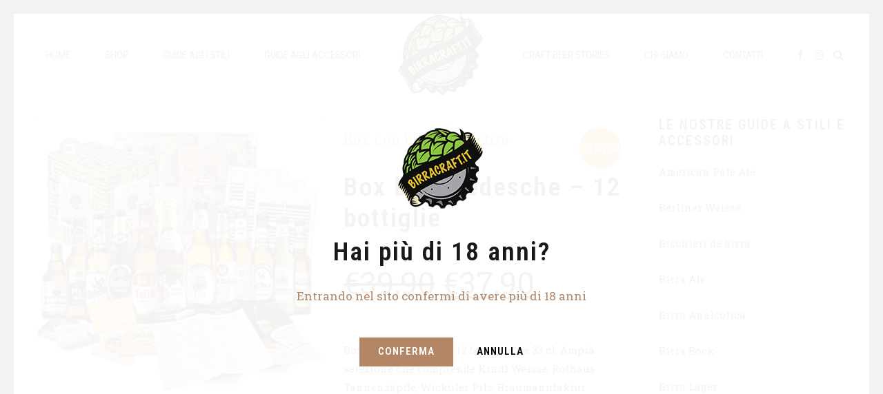

--- FILE ---
content_type: text/html; charset=UTF-8
request_url: https://www.birracraft.it/prodotto/box-birre-tedesche-12-bottiglie/
body_size: 23445
content:
<!DOCTYPE html>
<html lang="it-IT" data-bt-theme="Craft Beer Child 1.0.0">
<head>

		<meta charset="UTF-8">
		<meta name="viewport" content="width=device-width, initial-scale=1, maximum-scale=1, user-scalable=no">
		<meta name="mobile-web-app-capable" content="yes">
		<meta name="apple-mobile-web-app-capable" content="yes">
	<meta name='robots' content='index, follow, max-image-preview:large, max-snippet:-1, max-video-preview:-1' />
<script>window._wca = window._wca || [];</script>

	<!-- This site is optimized with the Yoast SEO plugin v19.8 - https://yoast.com/wordpress/plugins/seo/ -->
	<title>Box birre tedesche - 12 bottiglie - birracraft.it</title>
	<meta name="description" content="Box birre tedesche - 12 bottiglie - birracraft.it Clicca e compra al miglior prezzo!" />
	<link rel="canonical" href="https://www.birracraft.it/prodotto/box-birre-tedesche-12-bottiglie/" />
	<meta property="og:locale" content="it_IT" />
	<meta property="og:type" content="article" />
	<meta property="og:title" content="Box birre tedesche - 12 bottiglie - birracraft.it" />
	<meta property="og:description" content="Box birre tedesche - 12 bottiglie - birracraft.it Clicca e compra al miglior prezzo!" />
	<meta property="og:url" content="https://www.birracraft.it/prodotto/box-birre-tedesche-12-bottiglie/" />
	<meta property="og:site_name" content="birracraft.it" />
	<meta property="article:publisher" content="https://www.facebook.com/birracraft.it" />
	<meta property="og:image" content="https://i1.wp.com/www.birracraft.it/wp-content/uploads/2020/12/Box-birre-tedesche-12-bottiglie.png?fit=300%2C300&ssl=1" />
	<meta property="og:image:width" content="300" />
	<meta property="og:image:height" content="300" />
	<meta property="og:image:type" content="image/png" />
	<meta name="twitter:card" content="summary_large_image" />
	<script type="application/ld+json" class="yoast-schema-graph">{"@context":"https://schema.org","@graph":[{"@type":"WebPage","@id":"https://www.birracraft.it/prodotto/box-birre-tedesche-12-bottiglie/","url":"https://www.birracraft.it/prodotto/box-birre-tedesche-12-bottiglie/","name":"Box birre tedesche - 12 bottiglie - birracraft.it","isPartOf":{"@id":"https://www.birracraft.it/#website"},"primaryImageOfPage":{"@id":"https://www.birracraft.it/prodotto/box-birre-tedesche-12-bottiglie/#primaryimage"},"image":{"@id":"https://www.birracraft.it/prodotto/box-birre-tedesche-12-bottiglie/#primaryimage"},"thumbnailUrl":"https://i0.wp.com/www.birracraft.it/wp-content/uploads/2020/12/Box-birre-tedesche-12-bottiglie.png?fit=300%2C300&ssl=1","datePublished":"2020-12-03T18:54:54+00:00","dateModified":"2020-12-03T18:54:54+00:00","description":"Box birre tedesche - 12 bottiglie - birracraft.it Clicca e compra al miglior prezzo!","breadcrumb":{"@id":"https://www.birracraft.it/prodotto/box-birre-tedesche-12-bottiglie/#breadcrumb"},"inLanguage":"it-IT","potentialAction":[{"@type":"ReadAction","target":["https://www.birracraft.it/prodotto/box-birre-tedesche-12-bottiglie/"]}]},{"@type":"ImageObject","inLanguage":"it-IT","@id":"https://www.birracraft.it/prodotto/box-birre-tedesche-12-bottiglie/#primaryimage","url":"https://i0.wp.com/www.birracraft.it/wp-content/uploads/2020/12/Box-birre-tedesche-12-bottiglie.png?fit=300%2C300&ssl=1","contentUrl":"https://i0.wp.com/www.birracraft.it/wp-content/uploads/2020/12/Box-birre-tedesche-12-bottiglie.png?fit=300%2C300&ssl=1","width":300,"height":300,"caption":"Box birre tedesche - 12 bottiglie"},{"@type":"BreadcrumbList","@id":"https://www.birracraft.it/prodotto/box-birre-tedesche-12-bottiglie/#breadcrumb","itemListElement":[{"@type":"ListItem","position":1,"name":"Home","item":"https://www.birracraft.it/"},{"@type":"ListItem","position":2,"name":"Shop","item":"https://www.birracraft.it/shop/"},{"@type":"ListItem","position":3,"name":"Box con birre assortite","item":"https://www.birracraft.it/categorie/box-regalo-con-birre-assortite/"},{"@type":"ListItem","position":4,"name":"Box birre tedesche &#8211; 12 bottiglie"}]},{"@type":"WebSite","@id":"https://www.birracraft.it/#website","url":"https://www.birracraft.it/","name":"birracraft.it","description":"","publisher":{"@id":"https://www.birracraft.it/#organization"},"potentialAction":[{"@type":"SearchAction","target":{"@type":"EntryPoint","urlTemplate":"https://www.birracraft.it/?s={search_term_string}"},"query-input":"required name=search_term_string"}],"inLanguage":"it-IT"},{"@type":"Organization","@id":"https://www.birracraft.it/#organization","name":"birracraft.it","url":"https://www.birracraft.it/","sameAs":["https://www.instagram.com/craftbeer_stories/","https://www.facebook.com/birracraft.it"],"logo":{"@type":"ImageObject","inLanguage":"it-IT","@id":"https://www.birracraft.it/#/schema/logo/image/","url":"https://i2.wp.com/www.birracraft.it/wp-content/uploads/2020/10/prova-logo-definitivo-png-1.png?fit=136%2C120&ssl=1","contentUrl":"https://i2.wp.com/www.birracraft.it/wp-content/uploads/2020/10/prova-logo-definitivo-png-1.png?fit=136%2C120&ssl=1","width":136,"height":120,"caption":"birracraft.it"},"image":{"@id":"https://www.birracraft.it/#/schema/logo/image/"}}]}</script>
	<!-- / Yoast SEO plugin. -->


<link rel='dns-prefetch' href='//stats.wp.com' />
<link rel='dns-prefetch' href='//fonts.googleapis.com' />
<link rel='dns-prefetch' href='//s.w.org' />
<link rel='dns-prefetch' href='//i0.wp.com' />
<link rel='dns-prefetch' href='//c0.wp.com' />
<link rel="alternate" type="application/rss+xml" title="birracraft.it &raquo; Feed" href="https://www.birracraft.it/feed/" />
<link rel="alternate" type="application/rss+xml" title="birracraft.it &raquo; Feed dei commenti" href="https://www.birracraft.it/comments/feed/" />
<link rel="alternate" type="application/rss+xml" title="birracraft.it &raquo; Box birre tedesche &#8211; 12 bottiglie Feed dei commenti" href="https://www.birracraft.it/prodotto/box-birre-tedesche-12-bottiglie/feed/" />
<script type="text/javascript">
window._wpemojiSettings = {"baseUrl":"https:\/\/s.w.org\/images\/core\/emoji\/14.0.0\/72x72\/","ext":".png","svgUrl":"https:\/\/s.w.org\/images\/core\/emoji\/14.0.0\/svg\/","svgExt":".svg","source":{"concatemoji":"https:\/\/www.birracraft.it\/wp-includes\/js\/wp-emoji-release.min.js?ver=6.0.11"}};
/*! This file is auto-generated */
!function(e,a,t){var n,r,o,i=a.createElement("canvas"),p=i.getContext&&i.getContext("2d");function s(e,t){var a=String.fromCharCode,e=(p.clearRect(0,0,i.width,i.height),p.fillText(a.apply(this,e),0,0),i.toDataURL());return p.clearRect(0,0,i.width,i.height),p.fillText(a.apply(this,t),0,0),e===i.toDataURL()}function c(e){var t=a.createElement("script");t.src=e,t.defer=t.type="text/javascript",a.getElementsByTagName("head")[0].appendChild(t)}for(o=Array("flag","emoji"),t.supports={everything:!0,everythingExceptFlag:!0},r=0;r<o.length;r++)t.supports[o[r]]=function(e){if(!p||!p.fillText)return!1;switch(p.textBaseline="top",p.font="600 32px Arial",e){case"flag":return s([127987,65039,8205,9895,65039],[127987,65039,8203,9895,65039])?!1:!s([55356,56826,55356,56819],[55356,56826,8203,55356,56819])&&!s([55356,57332,56128,56423,56128,56418,56128,56421,56128,56430,56128,56423,56128,56447],[55356,57332,8203,56128,56423,8203,56128,56418,8203,56128,56421,8203,56128,56430,8203,56128,56423,8203,56128,56447]);case"emoji":return!s([129777,127995,8205,129778,127999],[129777,127995,8203,129778,127999])}return!1}(o[r]),t.supports.everything=t.supports.everything&&t.supports[o[r]],"flag"!==o[r]&&(t.supports.everythingExceptFlag=t.supports.everythingExceptFlag&&t.supports[o[r]]);t.supports.everythingExceptFlag=t.supports.everythingExceptFlag&&!t.supports.flag,t.DOMReady=!1,t.readyCallback=function(){t.DOMReady=!0},t.supports.everything||(n=function(){t.readyCallback()},a.addEventListener?(a.addEventListener("DOMContentLoaded",n,!1),e.addEventListener("load",n,!1)):(e.attachEvent("onload",n),a.attachEvent("onreadystatechange",function(){"complete"===a.readyState&&t.readyCallback()})),(e=t.source||{}).concatemoji?c(e.concatemoji):e.wpemoji&&e.twemoji&&(c(e.twemoji),c(e.wpemoji)))}(window,document,window._wpemojiSettings);
</script>
<script>window.bt_bb_preview = false</script><style data-id="bt_bb_color_schemes">.bt_bb_color_scheme_1.bt_bb_headline .bt_bb_headline_subheadline{color:#191919;} .bt_bb_color_scheme_1.bt_bb_menu_item .bt_bb_menu_item_content{color:#ffffff;}.bt_bb_color_scheme_1.bt_bb_menu_item .bt_bb_menu_item_content .bt_bb_menu_item_title_price .bt_bb_menu_item_title .bt_bb_icon {color:#191919;}.bt_bb_color_scheme_1.bt_bb_menu_item .bt_bb_menu_item_content .bt_bb_menu_item_title_price .bt_bb_menu_item_title:after {border-color:#191919;}  .bt_bb_tabs.bt_bb_color_scheme_1.bt_bb_style_filled .bt_bb_tab_content {border-color:#ffffff;} .bt_bb_color_scheme_1.bt_bb_button.bt_bb_style_outline a:hover{color:#191919;box-shadow:0 0 0 1px #191919 inset;}</style><style data-id="bt_bb_color_schemes">.bt_bb_color_scheme_2.bt_bb_headline .bt_bb_headline_subheadline{color:#ffffff;} .bt_bb_color_scheme_2.bt_bb_menu_item .bt_bb_menu_item_content{color:#191919;}.bt_bb_color_scheme_2.bt_bb_menu_item .bt_bb_menu_item_content .bt_bb_menu_item_title_price .bt_bb_menu_item_title .bt_bb_icon {color:#ffffff;}.bt_bb_color_scheme_2.bt_bb_menu_item .bt_bb_menu_item_content .bt_bb_menu_item_title_price .bt_bb_menu_item_title:after {border-color:#ffffff;}  .bt_bb_tabs.bt_bb_color_scheme_2.bt_bb_style_filled .bt_bb_tab_content {border-color:#191919;} .bt_bb_color_scheme_2.bt_bb_button.bt_bb_style_outline a:hover{color:#ffffff;box-shadow:0 0 0 1px #ffffff inset;}</style><style data-id="bt_bb_color_schemes">.bt_bb_color_scheme_3.bt_bb_headline .bt_bb_headline_subheadline{color:#191919;} .bt_bb_color_scheme_3.bt_bb_menu_item .bt_bb_menu_item_content{color:#B28564;}.bt_bb_color_scheme_3.bt_bb_menu_item .bt_bb_menu_item_content .bt_bb_menu_item_title_price .bt_bb_menu_item_title .bt_bb_icon {color:#191919;}.bt_bb_color_scheme_3.bt_bb_menu_item .bt_bb_menu_item_content .bt_bb_menu_item_title_price .bt_bb_menu_item_title:after {border-color:#191919;}  .bt_bb_tabs.bt_bb_color_scheme_3.bt_bb_style_filled .bt_bb_tab_content {border-color:#B28564;} .bt_bb_color_scheme_3.bt_bb_button.bt_bb_style_outline a:hover{color:#191919;box-shadow:0 0 0 1px #191919 inset;}</style><style data-id="bt_bb_color_schemes">.bt_bb_color_scheme_4.bt_bb_headline .bt_bb_headline_subheadline{color:#ffffff;} .bt_bb_color_scheme_4.bt_bb_menu_item .bt_bb_menu_item_content{color:#B28564;}.bt_bb_color_scheme_4.bt_bb_menu_item .bt_bb_menu_item_content .bt_bb_menu_item_title_price .bt_bb_menu_item_title .bt_bb_icon {color:#ffffff;}.bt_bb_color_scheme_4.bt_bb_menu_item .bt_bb_menu_item_content .bt_bb_menu_item_title_price .bt_bb_menu_item_title:after {border-color:#ffffff;}  .bt_bb_tabs.bt_bb_color_scheme_4.bt_bb_style_filled .bt_bb_tab_content {border-color:#B28564;} .bt_bb_color_scheme_4.bt_bb_button.bt_bb_style_outline a:hover{color:#ffffff;box-shadow:0 0 0 1px #ffffff inset;}</style><style data-id="bt_bb_color_schemes">.bt_bb_color_scheme_5.bt_bb_headline .bt_bb_headline_subheadline{color:#B28564;} .bt_bb_color_scheme_5.bt_bb_menu_item .bt_bb_menu_item_content{color:#191919;}.bt_bb_color_scheme_5.bt_bb_menu_item .bt_bb_menu_item_content .bt_bb_menu_item_title_price .bt_bb_menu_item_title .bt_bb_icon {color:#B28564;}.bt_bb_color_scheme_5.bt_bb_menu_item .bt_bb_menu_item_content .bt_bb_menu_item_title_price .bt_bb_menu_item_title:after {border-color:#B28564;}  .bt_bb_tabs.bt_bb_color_scheme_5.bt_bb_style_filled .bt_bb_tab_content {border-color:#191919;} .bt_bb_color_scheme_5.bt_bb_button.bt_bb_style_outline a:hover{color:#B28564;box-shadow:0 0 0 1px #B28564 inset;}</style><style data-id="bt_bb_color_schemes">.bt_bb_color_scheme_6.bt_bb_headline .bt_bb_headline_subheadline{color:#B28564;} .bt_bb_color_scheme_6.bt_bb_menu_item .bt_bb_menu_item_content{color:#ffffff;}.bt_bb_color_scheme_6.bt_bb_menu_item .bt_bb_menu_item_content .bt_bb_menu_item_title_price .bt_bb_menu_item_title .bt_bb_icon {color:#B28564;}.bt_bb_color_scheme_6.bt_bb_menu_item .bt_bb_menu_item_content .bt_bb_menu_item_title_price .bt_bb_menu_item_title:after {border-color:#B28564;}  .bt_bb_tabs.bt_bb_color_scheme_6.bt_bb_style_filled .bt_bb_tab_content {border-color:#ffffff;} .bt_bb_color_scheme_6.bt_bb_button.bt_bb_style_outline a:hover{color:#B28564;box-shadow:0 0 0 1px #B28564 inset;}</style><style data-id="bt_bb_color_schemes">.bt_bb_color_scheme_7.bt_bb_headline .bt_bb_headline_subheadline{color:#191919;} .bt_bb_color_scheme_7.bt_bb_menu_item .bt_bb_menu_item_content{color:#FF7F00;}.bt_bb_color_scheme_7.bt_bb_menu_item .bt_bb_menu_item_content .bt_bb_menu_item_title_price .bt_bb_menu_item_title .bt_bb_icon {color:#191919;}.bt_bb_color_scheme_7.bt_bb_menu_item .bt_bb_menu_item_content .bt_bb_menu_item_title_price .bt_bb_menu_item_title:after {border-color:#191919;}  .bt_bb_tabs.bt_bb_color_scheme_7.bt_bb_style_filled .bt_bb_tab_content {border-color:#FF7F00;} .bt_bb_color_scheme_7.bt_bb_button.bt_bb_style_outline a:hover{color:#191919;box-shadow:0 0 0 1px #191919 inset;}</style><style data-id="bt_bb_color_schemes">.bt_bb_color_scheme_8.bt_bb_headline .bt_bb_headline_subheadline{color:#ffffff;} .bt_bb_color_scheme_8.bt_bb_menu_item .bt_bb_menu_item_content{color:#FF7F00;}.bt_bb_color_scheme_8.bt_bb_menu_item .bt_bb_menu_item_content .bt_bb_menu_item_title_price .bt_bb_menu_item_title .bt_bb_icon {color:#ffffff;}.bt_bb_color_scheme_8.bt_bb_menu_item .bt_bb_menu_item_content .bt_bb_menu_item_title_price .bt_bb_menu_item_title:after {border-color:#ffffff;}  .bt_bb_tabs.bt_bb_color_scheme_8.bt_bb_style_filled .bt_bb_tab_content {border-color:#FF7F00;} .bt_bb_color_scheme_8.bt_bb_button.bt_bb_style_outline a:hover{color:#ffffff;box-shadow:0 0 0 1px #ffffff inset;}</style><style data-id="bt_bb_color_schemes">.bt_bb_color_scheme_9.bt_bb_headline .bt_bb_headline_subheadline{color:#FF7F00;} .bt_bb_color_scheme_9.bt_bb_menu_item .bt_bb_menu_item_content{color:#191919;}.bt_bb_color_scheme_9.bt_bb_menu_item .bt_bb_menu_item_content .bt_bb_menu_item_title_price .bt_bb_menu_item_title .bt_bb_icon {color:#FF7F00;}.bt_bb_color_scheme_9.bt_bb_menu_item .bt_bb_menu_item_content .bt_bb_menu_item_title_price .bt_bb_menu_item_title:after {border-color:#FF7F00;}  .bt_bb_tabs.bt_bb_color_scheme_9.bt_bb_style_filled .bt_bb_tab_content {border-color:#191919;} .bt_bb_color_scheme_9.bt_bb_button.bt_bb_style_outline a:hover{color:#FF7F00;box-shadow:0 0 0 1px #FF7F00 inset;}</style><style data-id="bt_bb_color_schemes">.bt_bb_color_scheme_10.bt_bb_headline .bt_bb_headline_subheadline{color:#FF7F00;} .bt_bb_color_scheme_10.bt_bb_menu_item .bt_bb_menu_item_content{color:#ffffff;}.bt_bb_color_scheme_10.bt_bb_menu_item .bt_bb_menu_item_content .bt_bb_menu_item_title_price .bt_bb_menu_item_title .bt_bb_icon {color:#FF7F00;}.bt_bb_color_scheme_10.bt_bb_menu_item .bt_bb_menu_item_content .bt_bb_menu_item_title_price .bt_bb_menu_item_title:after {border-color:#FF7F00;}  .bt_bb_tabs.bt_bb_color_scheme_10.bt_bb_style_filled .bt_bb_tab_content {border-color:#ffffff;} .bt_bb_color_scheme_10.bt_bb_button.bt_bb_style_outline a:hover{color:#FF7F00;box-shadow:0 0 0 1px #FF7F00 inset;}</style><style data-id="bt_bb_color_schemes">.bt_bb_color_scheme_11.bt_bb_headline .bt_bb_headline_subheadline{color:#FF7F00;} .bt_bb_color_scheme_11.bt_bb_menu_item .bt_bb_menu_item_content{color:#ffffff;}.bt_bb_color_scheme_11.bt_bb_menu_item .bt_bb_menu_item_content .bt_bb_menu_item_title_price .bt_bb_menu_item_title .bt_bb_icon {color:#FF7F00;}.bt_bb_color_scheme_11.bt_bb_menu_item .bt_bb_menu_item_content .bt_bb_menu_item_title_price .bt_bb_menu_item_title:after {border-color:#FF7F00;}  .bt_bb_tabs.bt_bb_color_scheme_11.bt_bb_style_filled .bt_bb_tab_content {border-color:#ffffff;} .bt_bb_color_scheme_11.bt_bb_button.bt_bb_style_outline a:hover{color:#FF7F00;box-shadow:0 0 0 1px #FF7F00 inset;}</style><style data-id="bt_bb_color_schemes">.bt_bb_color_scheme_12.bt_bb_headline .bt_bb_headline_subheadline{color:#efefef;} .bt_bb_color_scheme_12.bt_bb_menu_item .bt_bb_menu_item_content{color:#181818;}.bt_bb_color_scheme_12.bt_bb_menu_item .bt_bb_menu_item_content .bt_bb_menu_item_title_price .bt_bb_menu_item_title .bt_bb_icon {color:#efefef;}.bt_bb_color_scheme_12.bt_bb_menu_item .bt_bb_menu_item_content .bt_bb_menu_item_title_price .bt_bb_menu_item_title:after {border-color:#efefef;}  .bt_bb_tabs.bt_bb_color_scheme_12.bt_bb_style_filled .bt_bb_tab_content {border-color:#181818;} .bt_bb_color_scheme_12.bt_bb_button.bt_bb_style_outline a:hover{color:#efefef;box-shadow:0 0 0 1px #efefef inset;}</style><style data-id="bt_bb_color_schemes">.bt_bb_color_scheme_13.bt_bb_headline .bt_bb_headline_subheadline{color:#fff;} .bt_bb_color_scheme_13.bt_bb_menu_item .bt_bb_menu_item_content{color:#000;}.bt_bb_color_scheme_13.bt_bb_menu_item .bt_bb_menu_item_content .bt_bb_menu_item_title_price .bt_bb_menu_item_title .bt_bb_icon {color:#fff;}.bt_bb_color_scheme_13.bt_bb_menu_item .bt_bb_menu_item_content .bt_bb_menu_item_title_price .bt_bb_menu_item_title:after {border-color:#fff;}  .bt_bb_tabs.bt_bb_color_scheme_13.bt_bb_style_filled .bt_bb_tab_content {border-color:#000;} .bt_bb_color_scheme_13.bt_bb_button.bt_bb_style_outline a:hover{color:#fff;box-shadow:0 0 0 1px #fff inset;}</style><style data-id="bt_bb_color_schemes">.bt_bb_color_scheme_14.bt_bb_headline .bt_bb_headline_subheadline{color:#000;} .bt_bb_color_scheme_14.bt_bb_menu_item .bt_bb_menu_item_content{color:#fff;}.bt_bb_color_scheme_14.bt_bb_menu_item .bt_bb_menu_item_content .bt_bb_menu_item_title_price .bt_bb_menu_item_title .bt_bb_icon {color:#000;}.bt_bb_color_scheme_14.bt_bb_menu_item .bt_bb_menu_item_content .bt_bb_menu_item_title_price .bt_bb_menu_item_title:after {border-color:#000;}  .bt_bb_tabs.bt_bb_color_scheme_14.bt_bb_style_filled .bt_bb_tab_content {border-color:#fff;} .bt_bb_color_scheme_14.bt_bb_button.bt_bb_style_outline a:hover{color:#000;box-shadow:0 0 0 1px #000 inset;}</style><script>window.bt_bb_custom_elements = false;</script><style type="text/css">
img.wp-smiley,
img.emoji {
	display: inline !important;
	border: none !important;
	box-shadow: none !important;
	height: 1em !important;
	width: 1em !important;
	margin: 0 0.07em !important;
	vertical-align: -0.1em !important;
	background: none !important;
	padding: 0 !important;
}
</style>
	<link rel='stylesheet' id='wp-block-library-css'  href='https://c0.wp.com/c/6.0.11/wp-includes/css/dist/block-library/style.min.css' type='text/css' media='all' />
<style id='wp-block-library-inline-css' type='text/css'>
.has-text-align-justify{text-align:justify;}
</style>
<link rel='stylesheet' id='mediaelement-css'  href='https://c0.wp.com/c/6.0.11/wp-includes/js/mediaelement/mediaelementplayer-legacy.min.css' type='text/css' media='all' />
<link rel='stylesheet' id='wp-mediaelement-css'  href='https://c0.wp.com/c/6.0.11/wp-includes/js/mediaelement/wp-mediaelement.min.css' type='text/css' media='all' />
<link rel='stylesheet' id='wc-blocks-vendors-style-css'  href='https://c0.wp.com/p/woocommerce/7.0.0/packages/woocommerce-blocks/build/wc-blocks-vendors-style.css' type='text/css' media='all' />
<link rel='stylesheet' id='wc-blocks-style-css'  href='https://c0.wp.com/p/woocommerce/7.0.0/packages/woocommerce-blocks/build/wc-blocks-style.css' type='text/css' media='all' />
<style id='global-styles-inline-css' type='text/css'>
body{--wp--preset--color--black: #000000;--wp--preset--color--cyan-bluish-gray: #abb8c3;--wp--preset--color--white: #ffffff;--wp--preset--color--pale-pink: #f78da7;--wp--preset--color--vivid-red: #cf2e2e;--wp--preset--color--luminous-vivid-orange: #ff6900;--wp--preset--color--luminous-vivid-amber: #fcb900;--wp--preset--color--light-green-cyan: #7bdcb5;--wp--preset--color--vivid-green-cyan: #00d084;--wp--preset--color--pale-cyan-blue: #8ed1fc;--wp--preset--color--vivid-cyan-blue: #0693e3;--wp--preset--color--vivid-purple: #9b51e0;--wp--preset--gradient--vivid-cyan-blue-to-vivid-purple: linear-gradient(135deg,rgba(6,147,227,1) 0%,rgb(155,81,224) 100%);--wp--preset--gradient--light-green-cyan-to-vivid-green-cyan: linear-gradient(135deg,rgb(122,220,180) 0%,rgb(0,208,130) 100%);--wp--preset--gradient--luminous-vivid-amber-to-luminous-vivid-orange: linear-gradient(135deg,rgba(252,185,0,1) 0%,rgba(255,105,0,1) 100%);--wp--preset--gradient--luminous-vivid-orange-to-vivid-red: linear-gradient(135deg,rgba(255,105,0,1) 0%,rgb(207,46,46) 100%);--wp--preset--gradient--very-light-gray-to-cyan-bluish-gray: linear-gradient(135deg,rgb(238,238,238) 0%,rgb(169,184,195) 100%);--wp--preset--gradient--cool-to-warm-spectrum: linear-gradient(135deg,rgb(74,234,220) 0%,rgb(151,120,209) 20%,rgb(207,42,186) 40%,rgb(238,44,130) 60%,rgb(251,105,98) 80%,rgb(254,248,76) 100%);--wp--preset--gradient--blush-light-purple: linear-gradient(135deg,rgb(255,206,236) 0%,rgb(152,150,240) 100%);--wp--preset--gradient--blush-bordeaux: linear-gradient(135deg,rgb(254,205,165) 0%,rgb(254,45,45) 50%,rgb(107,0,62) 100%);--wp--preset--gradient--luminous-dusk: linear-gradient(135deg,rgb(255,203,112) 0%,rgb(199,81,192) 50%,rgb(65,88,208) 100%);--wp--preset--gradient--pale-ocean: linear-gradient(135deg,rgb(255,245,203) 0%,rgb(182,227,212) 50%,rgb(51,167,181) 100%);--wp--preset--gradient--electric-grass: linear-gradient(135deg,rgb(202,248,128) 0%,rgb(113,206,126) 100%);--wp--preset--gradient--midnight: linear-gradient(135deg,rgb(2,3,129) 0%,rgb(40,116,252) 100%);--wp--preset--duotone--dark-grayscale: url('#wp-duotone-dark-grayscale');--wp--preset--duotone--grayscale: url('#wp-duotone-grayscale');--wp--preset--duotone--purple-yellow: url('#wp-duotone-purple-yellow');--wp--preset--duotone--blue-red: url('#wp-duotone-blue-red');--wp--preset--duotone--midnight: url('#wp-duotone-midnight');--wp--preset--duotone--magenta-yellow: url('#wp-duotone-magenta-yellow');--wp--preset--duotone--purple-green: url('#wp-duotone-purple-green');--wp--preset--duotone--blue-orange: url('#wp-duotone-blue-orange');--wp--preset--font-size--small: 13px;--wp--preset--font-size--medium: 20px;--wp--preset--font-size--large: 36px;--wp--preset--font-size--x-large: 42px;}.has-black-color{color: var(--wp--preset--color--black) !important;}.has-cyan-bluish-gray-color{color: var(--wp--preset--color--cyan-bluish-gray) !important;}.has-white-color{color: var(--wp--preset--color--white) !important;}.has-pale-pink-color{color: var(--wp--preset--color--pale-pink) !important;}.has-vivid-red-color{color: var(--wp--preset--color--vivid-red) !important;}.has-luminous-vivid-orange-color{color: var(--wp--preset--color--luminous-vivid-orange) !important;}.has-luminous-vivid-amber-color{color: var(--wp--preset--color--luminous-vivid-amber) !important;}.has-light-green-cyan-color{color: var(--wp--preset--color--light-green-cyan) !important;}.has-vivid-green-cyan-color{color: var(--wp--preset--color--vivid-green-cyan) !important;}.has-pale-cyan-blue-color{color: var(--wp--preset--color--pale-cyan-blue) !important;}.has-vivid-cyan-blue-color{color: var(--wp--preset--color--vivid-cyan-blue) !important;}.has-vivid-purple-color{color: var(--wp--preset--color--vivid-purple) !important;}.has-black-background-color{background-color: var(--wp--preset--color--black) !important;}.has-cyan-bluish-gray-background-color{background-color: var(--wp--preset--color--cyan-bluish-gray) !important;}.has-white-background-color{background-color: var(--wp--preset--color--white) !important;}.has-pale-pink-background-color{background-color: var(--wp--preset--color--pale-pink) !important;}.has-vivid-red-background-color{background-color: var(--wp--preset--color--vivid-red) !important;}.has-luminous-vivid-orange-background-color{background-color: var(--wp--preset--color--luminous-vivid-orange) !important;}.has-luminous-vivid-amber-background-color{background-color: var(--wp--preset--color--luminous-vivid-amber) !important;}.has-light-green-cyan-background-color{background-color: var(--wp--preset--color--light-green-cyan) !important;}.has-vivid-green-cyan-background-color{background-color: var(--wp--preset--color--vivid-green-cyan) !important;}.has-pale-cyan-blue-background-color{background-color: var(--wp--preset--color--pale-cyan-blue) !important;}.has-vivid-cyan-blue-background-color{background-color: var(--wp--preset--color--vivid-cyan-blue) !important;}.has-vivid-purple-background-color{background-color: var(--wp--preset--color--vivid-purple) !important;}.has-black-border-color{border-color: var(--wp--preset--color--black) !important;}.has-cyan-bluish-gray-border-color{border-color: var(--wp--preset--color--cyan-bluish-gray) !important;}.has-white-border-color{border-color: var(--wp--preset--color--white) !important;}.has-pale-pink-border-color{border-color: var(--wp--preset--color--pale-pink) !important;}.has-vivid-red-border-color{border-color: var(--wp--preset--color--vivid-red) !important;}.has-luminous-vivid-orange-border-color{border-color: var(--wp--preset--color--luminous-vivid-orange) !important;}.has-luminous-vivid-amber-border-color{border-color: var(--wp--preset--color--luminous-vivid-amber) !important;}.has-light-green-cyan-border-color{border-color: var(--wp--preset--color--light-green-cyan) !important;}.has-vivid-green-cyan-border-color{border-color: var(--wp--preset--color--vivid-green-cyan) !important;}.has-pale-cyan-blue-border-color{border-color: var(--wp--preset--color--pale-cyan-blue) !important;}.has-vivid-cyan-blue-border-color{border-color: var(--wp--preset--color--vivid-cyan-blue) !important;}.has-vivid-purple-border-color{border-color: var(--wp--preset--color--vivid-purple) !important;}.has-vivid-cyan-blue-to-vivid-purple-gradient-background{background: var(--wp--preset--gradient--vivid-cyan-blue-to-vivid-purple) !important;}.has-light-green-cyan-to-vivid-green-cyan-gradient-background{background: var(--wp--preset--gradient--light-green-cyan-to-vivid-green-cyan) !important;}.has-luminous-vivid-amber-to-luminous-vivid-orange-gradient-background{background: var(--wp--preset--gradient--luminous-vivid-amber-to-luminous-vivid-orange) !important;}.has-luminous-vivid-orange-to-vivid-red-gradient-background{background: var(--wp--preset--gradient--luminous-vivid-orange-to-vivid-red) !important;}.has-very-light-gray-to-cyan-bluish-gray-gradient-background{background: var(--wp--preset--gradient--very-light-gray-to-cyan-bluish-gray) !important;}.has-cool-to-warm-spectrum-gradient-background{background: var(--wp--preset--gradient--cool-to-warm-spectrum) !important;}.has-blush-light-purple-gradient-background{background: var(--wp--preset--gradient--blush-light-purple) !important;}.has-blush-bordeaux-gradient-background{background: var(--wp--preset--gradient--blush-bordeaux) !important;}.has-luminous-dusk-gradient-background{background: var(--wp--preset--gradient--luminous-dusk) !important;}.has-pale-ocean-gradient-background{background: var(--wp--preset--gradient--pale-ocean) !important;}.has-electric-grass-gradient-background{background: var(--wp--preset--gradient--electric-grass) !important;}.has-midnight-gradient-background{background: var(--wp--preset--gradient--midnight) !important;}.has-small-font-size{font-size: var(--wp--preset--font-size--small) !important;}.has-medium-font-size{font-size: var(--wp--preset--font-size--medium) !important;}.has-large-font-size{font-size: var(--wp--preset--font-size--large) !important;}.has-x-large-font-size{font-size: var(--wp--preset--font-size--x-large) !important;}
</style>
<link rel='stylesheet' id='bt_bb_content_elements-css'  href='https://www.birracraft.it/wp-content/plugins/bold-page-builder/css/front_end/content_elements.crush.css?ver=4.4.6' type='text/css' media='all' />
<link rel='stylesheet' id='bt_bb_slick-css'  href='https://www.birracraft.it/wp-content/plugins/bold-page-builder/slick/slick.css?ver=4.4.6' type='text/css' media='all' />
<link rel='stylesheet' id='cookie-law-info-css'  href='https://www.birracraft.it/wp-content/plugins/cookie-law-info/legacy/public/css/cookie-law-info-public.css?ver=3.0.3' type='text/css' media='all' />
<link rel='stylesheet' id='cookie-law-info-gdpr-css'  href='https://www.birracraft.it/wp-content/plugins/cookie-law-info/legacy/public/css/cookie-law-info-gdpr.css?ver=3.0.3' type='text/css' media='all' />
<link rel='stylesheet' id='photoswipe-css'  href='https://c0.wp.com/p/woocommerce/7.0.0/assets/css/photoswipe/photoswipe.min.css' type='text/css' media='all' />
<link rel='stylesheet' id='photoswipe-default-skin-css'  href='https://c0.wp.com/p/woocommerce/7.0.0/assets/css/photoswipe/default-skin/default-skin.min.css' type='text/css' media='all' />
<style id='woocommerce-inline-inline-css' type='text/css'>
.woocommerce form .form-row .required { visibility: visible; }
</style>
<link rel='stylesheet' id='craft-beer-style-css'  href='https://www.birracraft.it/wp-content/themes/craft-beer/style.css?ver=6.0.11' type='text/css' media='all' />
<style id='craft-beer-style-inline-css' type='text/css'>
select, input{font-family: "Roboto Slab";} .btContent a{color: #B28564;} a:hover{ color: #B28564;} .btText a{color: #B28564;} body{font-family: "Roboto Slab",Arial,sans-serif;} h1, h2, h3, h4, h5, h6{font-family: "Roboto Condensed";} blockquote{ font-family: "Roboto Condensed";} .btContentHolder table thead th{ background-color: #B28564;} .btPreloader .animation .preloaderLogo{height: 120px;} .btNoSearchResults .bt_bb_port #searchform input[type='submit']{ font-family: "Roboto Condensed"; -webkit-box-shadow: 0 0 0 3em #B28564 inset; box-shadow: 0 0 0 3em #B28564 inset;} .btNoSearchResults .bt_bb_port #searchform input[type='submit']:hover{ -webkit-box-shadow: 0 0 0 0 #B28564 inset; box-shadow: 0 0 0 0 #B28564 inset; color: #B28564;} .mainHeader{ font-family: "Roboto Condensed";} .mainHeader a:hover{color: #B28564;} .menuPort{font-family: "Roboto Condensed",Arial,Helvetica,sans-serif;} .menuPort nav ul li a:hover{color: #B28564;} .menuPort nav > ul > li > a{line-height: 120px;} .btTextLogo{font-family: "Roboto Condensed",Arial,Helvetica,sans-serif; line-height: 120px;} .btLogoArea .logo img{height: 120px;} .btTransparentDarkHeader .btHorizontalMenuTrigger:hover .bt_bb_icon:before, .btTransparentLightHeader .btHorizontalMenuTrigger:hover .bt_bb_icon:before, .btAccentLightHeader .btHorizontalMenuTrigger:hover .bt_bb_icon:before, .btAccentDarkHeader .btHorizontalMenuTrigger:hover .bt_bb_icon:before, .btLightDarkHeader .btHorizontalMenuTrigger:hover .bt_bb_icon:before, .btHasAltLogo.btStickyHeaderActive .btHorizontalMenuTrigger:hover .bt_bb_icon:before, .btTransparentDarkHeader .btHorizontalMenuTrigger:hover .bt_bb_icon:after, .btTransparentLightHeader .btHorizontalMenuTrigger:hover .bt_bb_icon:after, .btAccentLightHeader .btHorizontalMenuTrigger:hover .bt_bb_icon:after, .btAccentDarkHeader .btHorizontalMenuTrigger:hover .bt_bb_icon:after, .btLightDarkHeader .btHorizontalMenuTrigger:hover .bt_bb_icon:after, .btHasAltLogo.btStickyHeaderActive .btHorizontalMenuTrigger:hover .bt_bb_icon:after{border-top-color: #B28564;} .btTransparentDarkHeader .btHorizontalMenuTrigger:hover .bt_bb_icon .bt_bb_icon_holder:before, .btTransparentLightHeader .btHorizontalMenuTrigger:hover .bt_bb_icon .bt_bb_icon_holder:before, .btAccentLightHeader .btHorizontalMenuTrigger:hover .bt_bb_icon .bt_bb_icon_holder:before, .btAccentDarkHeader .btHorizontalMenuTrigger:hover .bt_bb_icon .bt_bb_icon_holder:before, .btLightDarkHeader .btHorizontalMenuTrigger:hover .bt_bb_icon .bt_bb_icon_holder:before, .btHasAltLogo.btStickyHeaderActive .btHorizontalMenuTrigger:hover .bt_bb_icon .bt_bb_icon_holder:before{border-top-color: #B28564;} .btMenuHorizontal .menuPort nav > ul > li.current-menu-ancestor > a:after, .btMenuHorizontal .menuPort nav > ul > li.current-menu-item > a:after{ background-color: #B28564;} .btMenuHorizontal .menuPort nav > ul > li.current-menu-ancestor li.current-menu-ancestor > a, .btMenuHorizontal .menuPort nav > ul > li.current-menu-ancestor li.current-menu-item > a, .btMenuHorizontal .menuPort nav > ul > li.current-menu-item li.current-menu-ancestor > a, .btMenuHorizontal .menuPort nav > ul > li.current-menu-item li.current-menu-item > a{color: #B28564;} .btMenuHorizontal .menuPort ul ul li a:hover{color: #B28564;} body.btMenuHorizontal .subToggler{ line-height: 120px;} .btMenuHorizontal .menuPort > nav > ul > li > ul li a:hover{-webkit-box-shadow: inset 5px 0 0 0 #B28564; box-shadow: inset 5px 0 0 0 #B28564;} .btMenuHorizontal .topBarInMenu{ height: 120px;} .btAccentLightHeader .btBelowLogoArea, .btAccentLightHeader .topBar{background-color: #B28564;} .btAccentLightHeader .btBelowLogoArea a:hover, .btAccentLightHeader .topBar a:hover{color: #FF7F00;} .btAccentDarkHeader .btBelowLogoArea, .btAccentDarkHeader .topBar{background-color: #B28564;} .btAccentDarkHeader .btBelowLogoArea a:hover, .btAccentDarkHeader .topBar a:hover{color: #FF7F00;} .btLightAccentHeader .btLogoArea, .btLightAccentHeader .btVerticalHeaderTop{background-color: #B28564;} .btLightAccentHeader.btMenuHorizontal.btBelowMenu .mainHeader .btLogoArea{background-color: #B28564;} .btTransparentDarkHeader .btVerticalMenuTrigger:hover .bt_bb_icon:before, .btTransparentLightHeader .btVerticalMenuTrigger:hover .bt_bb_icon:before, .btAccentLightHeader .btVerticalMenuTrigger:hover .bt_bb_icon:before, .btAccentDarkHeader .btVerticalMenuTrigger:hover .bt_bb_icon:before, .btLightDarkHeader .btVerticalMenuTrigger:hover .bt_bb_icon:before, .btHasAltLogo.btStickyHeaderActive .btVerticalMenuTrigger:hover .bt_bb_icon:before, .btTransparentDarkHeader .btVerticalMenuTrigger:hover .bt_bb_icon:after, .btTransparentLightHeader .btVerticalMenuTrigger:hover .bt_bb_icon:after, .btAccentLightHeader .btVerticalMenuTrigger:hover .bt_bb_icon:after, .btAccentDarkHeader .btVerticalMenuTrigger:hover .bt_bb_icon:after, .btLightDarkHeader .btVerticalMenuTrigger:hover .bt_bb_icon:after, .btHasAltLogo.btStickyHeaderActive .btVerticalMenuTrigger:hover .bt_bb_icon:after{border-top-color: #B28564;} .btTransparentDarkHeader .btVerticalMenuTrigger:hover .bt_bb_icon .bt_bb_icon_holder:before, .btTransparentLightHeader .btVerticalMenuTrigger:hover .bt_bb_icon .bt_bb_icon_holder:before, .btAccentLightHeader .btVerticalMenuTrigger:hover .bt_bb_icon .bt_bb_icon_holder:before, .btAccentDarkHeader .btVerticalMenuTrigger:hover .bt_bb_icon .bt_bb_icon_holder:before, .btLightDarkHeader .btVerticalMenuTrigger:hover .bt_bb_icon .bt_bb_icon_holder:before, .btHasAltLogo.btStickyHeaderActive .btVerticalMenuTrigger:hover .bt_bb_icon .bt_bb_icon_holder:before{border-top-color: #B28564;} .btMenuVertical .mainHeader .btCloseVertical:before:hover{color: #B28564;} .btMenuHorizontal .topBarInLogoArea{ height: 120px;} .btMenuHorizontal .topBarInLogoArea .topBarInLogoAreaCell{border: 0 solid #B28564;} .btDarkSkin .btSiteFooter .port:before, .bt_bb_color_scheme_1 .btSiteFooter .port:before, .bt_bb_color_scheme_3 .btSiteFooter .port:before, .bt_bb_color_scheme_6 .btSiteFooter .port:before{background-color: #B28564;} .btMediaBox.btQuote:before, .btMediaBox.btLink:before{ background-color: #B28564;} .sticky.btArticleListItem .btArticleHeadline h1 .bt_bb_headline_content span a:after, .sticky.btArticleListItem .btArticleHeadline h2 .bt_bb_headline_content span a:after, .sticky.btArticleListItem .btArticleHeadline h3 .bt_bb_headline_content span a:after, .sticky.btArticleListItem .btArticleHeadline h4 .bt_bb_headline_content span a:after, .sticky.btArticleListItem .btArticleHeadline h5 .bt_bb_headline_content span a:after, .sticky.btArticleListItem .btArticleHeadline h6 .bt_bb_headline_content span a:after, .sticky.btArticleListItem .btArticleHeadline h7 .bt_bb_headline_content span a:after, .sticky.btArticleListItem .btArticleHeadline h8 .bt_bb_headline_content span a:after{ color: #B28564;} .post-password-form p:first-child{color: #FF7F00;} .post-password-form p:nth-child(2) input[type="submit"]{ background: #B28564;} .btPagination{font-family: "Roboto Condensed";} .btPagination .paging a:hover{color: #B28564;} .btPagination .paging a:hover:after{border-color: #B28564; color: #B28564;} .btPrevNextNav .btPrevNext .btPrevNextItem .btPrevNextTitle{font-family: "Roboto Condensed";} .btPrevNextNav .btPrevNext:hover .btPrevNextTitle{color: #B28564;} .btArticleCategories a{color: #B28564;} .btArticleCategories a:not(:first-child):before{ background-color: #B28564;} .btArticleDate{color: #B28564;} .btLightSkin .btArticleDate:not(:last-child):after, .btLightSkin .btArticleAuthor:not(:last-child):after, .btLightSkin .btArticleComments:not(:last-child):after, .btLightSkin .btArticleCategories:not(:last-child):after, .bt_bb_color_scheme_2 .btArticleDate:not(:last-child):after, .bt_bb_color_scheme_2 .btArticleAuthor:not(:last-child):after, .bt_bb_color_scheme_2 .btArticleComments:not(:last-child):after, .bt_bb_color_scheme_2 .btArticleCategories:not(:last-child):after, .bt_bb_color_scheme_4 .btArticleDate:not(:last-child):after, .bt_bb_color_scheme_4 .btArticleAuthor:not(:last-child):after, .bt_bb_color_scheme_4 .btArticleComments:not(:last-child):after, .bt_bb_color_scheme_4 .btArticleCategories:not(:last-child):after, .bt_bb_color_scheme_5 .btArticleDate:not(:last-child):after, .bt_bb_color_scheme_5 .btArticleAuthor:not(:last-child):after, .bt_bb_color_scheme_5 .btArticleComments:not(:last-child):after, .bt_bb_color_scheme_5 .btArticleCategories:not(:last-child):after{color: #B28564;} .btDarkSkin .btArticleDate:not(:last-child):after, .btDarkSkin .btArticleAuthor:not(:last-child):after, .btDarkSkin .btArticleComments:not(:last-child):after, .btDarkSkin .btArticleCategories:not(:last-child):after, .bt_bb_color_scheme_1 .btArticleDate:not(:last-child):after, .bt_bb_color_scheme_1 .btArticleAuthor:not(:last-child):after, .bt_bb_color_scheme_1 .btArticleComments:not(:last-child):after, .bt_bb_color_scheme_1 .btArticleCategories:not(:last-child):after, .bt_bb_color_scheme_3 .btArticleDate:not(:last-child):after, .bt_bb_color_scheme_3 .btArticleAuthor:not(:last-child):after, .bt_bb_color_scheme_3 .btArticleComments:not(:last-child):after, .bt_bb_color_scheme_3 .btArticleCategories:not(:last-child):after, .bt_bb_color_scheme_6 .btArticleDate:not(:last-child):after, .bt_bb_color_scheme_6 .btArticleAuthor:not(:last-child):after, .bt_bb_color_scheme_6 .btArticleComments:not(:last-child):after, .bt_bb_color_scheme_6 .btArticleCategories:not(:last-child):after{color: #B28564;} .bt-comments-box .vcard .posted{ font-family: "Roboto Condensed";} .bt-comments-box .commentTxt p.edit-link, .bt-comments-box .commentTxt p.reply{ font-family: "Roboto Condensed";} .comment-awaiting-moderation{color: #B28564;} a#cancel-comment-reply-link{ color: #B28564;} a#cancel-comment-reply-link:hover{color: #FF7F00;} .btCommentSubmit:hover{color: #B28564; border: 1px solid #B28564;} body:not(.btNoDashInSidebar) .btBox > h4:after, body:not(.btNoDashInSidebar) .btCustomMenu > h4:after, body:not(.btNoDashInSidebar) .btTopBox > h4:after{ border-bottom: 3px solid #B28564;} .btBox ul li.current-menu-item > a, .btCustomMenu ul li.current-menu-item > a, .btTopBox ul li.current-menu-item > a{color: #B28564;} .widget_calendar table caption{background: #B28564; background: #B28564; font-family: "Roboto Condensed";} .widget_rss li a.rsswidget{font-family: "Roboto Condensed";} .fancy-select ul.options li:hover{color: #B28564;} .widget_shopping_cart .total{ font-family: "Roboto Condensed";} .widget_shopping_cart .buttons .button{ background: #B28564;} .widget_shopping_cart .widget_shopping_cart_content .mini_cart_item .ppRemove a.remove{ background-color: #B28564;} .widget_shopping_cart .widget_shopping_cart_content .mini_cart_item .ppRemove a.remove:hover{background-color: #FF7F00;} .menuPort .widget_shopping_cart .widget_shopping_cart_content .btCartWidgetIcon span.cart-contents, .topTools .widget_shopping_cart .widget_shopping_cart_content .btCartWidgetIcon span.cart-contents, .topBarInLogoArea .widget_shopping_cart .widget_shopping_cart_content .btCartWidgetIcon span.cart-contents{font: normal 10px/1 "Roboto Condensed"; background-color: #FF7F00;} .btMenuVertical .menuPort .widget_shopping_cart .widget_shopping_cart_content .btCartWidgetInnerContent .verticalMenuCartToggler, .btMenuVertical .topTools .widget_shopping_cart .widget_shopping_cart_content .btCartWidgetInnerContent .verticalMenuCartToggler, .btMenuVertical .topBarInLogoArea .widget_shopping_cart .widget_shopping_cart_content .btCartWidgetInnerContent .verticalMenuCartToggler{ background-color: #B28564;} .widget_recent_reviews{font-family: "Roboto Condensed";} .widget_price_filter .price_slider_wrapper .ui-slider .ui-slider-handle{ background-color: #B28564;} .btBox .tagcloud a, .btTags ul a{ background: #B28564;} .btSidebar .btIconWidget:hover .btIconWidgetText, footer .btIconWidget:hover .btIconWidgetText, .topBarInLogoArea .btIconWidget:hover .btIconWidgetText{color: #B28564;} .btAccentIconWidget.btIconWidget .btIconWidgetIcon{color: #B28564;} .btLightSkin .btSiteFooterWidgets .btSearch button:hover, .bt_bb_color_scheme_2 .btSiteFooterWidgets .btSearch button:hover, .bt_bb_color_scheme_4 .btSiteFooterWidgets .btSearch button:hover, .bt_bb_color_scheme_5 .btSiteFooterWidgets .btSearch button:hover, .btDarkSkin .btSiteFooterWidgets .btSearch button:hover, .bt_bb_color_scheme_1 .btSiteFooterWidgets .btSearch button:hover, .bt_bb_color_scheme_3 .btSiteFooterWidgets .btSearch button:hover, .bt_bb_color_scheme_6 .btSiteFooterWidgets .btSearch button:hover, .btLightSkin .btSidebar .btSearch button:hover, .bt_bb_color_scheme_2 .btSidebar .btSearch button:hover, .bt_bb_color_scheme_4 .btSidebar .btSearch button:hover, .bt_bb_color_scheme_5 .btSidebar .btSearch button:hover, .btDarkSkin .btSidebar .btSearch button:hover, .bt_bb_color_scheme_1 .btSidebar .btSearch button:hover, .bt_bb_color_scheme_3 .btSidebar .btSearch button:hover, .bt_bb_color_scheme_6 .btSidebar .btSearch button:hover, .btLightSkin .btSidebar .widget_product_search button:hover, .bt_bb_color_scheme_2 .btSidebar .widget_product_search button:hover, .bt_bb_color_scheme_4 .btSidebar .widget_product_search button:hover, .bt_bb_color_scheme_5 .btSidebar .widget_product_search button:hover, .btDarkSkin .btSidebar .widget_product_search button:hover, .bt_bb_color_scheme_1 .btSidebar .widget_product_search button:hover, .bt_bb_color_scheme_3 .btSidebar .widget_product_search button:hover, .bt_bb_color_scheme_6 .btSidebar .widget_product_search button:hover{background: #B28564 !important; border-color: #B28564 !important;} .btSearchInner.btFromTopBox .btSearchInnerClose .bt_bb_icon a.bt_bb_icon_holder{color: #B28564;} .btSearchInner.btFromTopBox .btSearchInnerClose .bt_bb_icon:hover a.bt_bb_icon_holder{color: #876043;} .btSearchInner.btFromTopBox button:hover:before{color: #B28564;} .bt_bb_headline .bt_bb_headline_superheadline{ font-family: "Roboto Slab",Arial,Helvetica,sans-serif;} .bt_bb_headline.bt_bb_subheadline .bt_bb_headline_subheadline{font-family: "Roboto Slab",Arial,Helvetica,sans-serif;} .bt_bb_headline h1 b, .bt_bb_headline h2 b, .bt_bb_headline h3 b, .bt_bb_headline h4 b, .bt_bb_headline h5 b, .bt_bb_headline h6 b{color: #B28564;} .bt_bb_headline h1 del, .bt_bb_headline h2 del, .bt_bb_headline h3 del, .bt_bb_headline h4 del, .bt_bb_headline h5 del, .bt_bb_headline h6 del{color: #B28564;} .bt_bb_latest_posts_item .bt_bb_latest_posts_item_date{font-family: "Roboto Slab",Arial,Helvetica,sans-serif;} .bt_bb_latest_posts_item .bt_bb_latest_posts_item_title{ color: #B28564;} .bt_bb_button .bt_bb_button_text{ font-family: "Roboto Condensed",Arial,Helvetica,sans-serif;} .bt_bb_service:hover .bt_bb_service_content_title a{color: #B28564;} button.slick-arrow:before{ color: #B28564;} .btLightSkin .bt_bb_content_slider .slick-dots li{border-color: #B28564;} .btLightSkin .slick-dots li.slick-active, .slick-dots li:hover{background: #B28564;} .bt_bb_custom_menu div ul a{ font-family: "Roboto Condensed",Arial,Helvetica,sans-serif;} .bt_bb_custom_menu div ul a:hover{color: #B28564;} .bt_bb_map .bt_bb_map_content .bt_bb_map_content_wrapper .bt_bb_map_location{ border: 1px solid #B28564;} .bt_bb_google_maps .bt_bb_google_maps_content .bt_bb_google_maps_content_wrapper .bt_bb_google_maps_location{ border: 1px solid #B28564;} .bt_bb_single_product .bt_bb_single_product_content{ border: 1px solid #B28564;} .bt_bb_single_product .bt_bb_single_product_content .bt_bb_single_product_price{ border-bottom: 1px solid #B28564;} .bt_bb_single_product .bt_bb_single_product_content .bt_bb_single_product_title a:hover{color: #B28564;} .bt_bb_single_product .bt_bb_single_product_content .bt_bb_single_product_price_cart .add_to_cart_inline{ border-top: 1px solid #B28564;} .bt_bb_single_product .bt_bb_single_product_content .bt_bb_single_product_price_cart .add_to_cart_inline a{ font-family: "Roboto Condensed",Arial,Helvetica,sans-serif;} .bt_bb_single_product .bt_bb_single_product_content .bt_bb_single_product_price_cart .add_to_cart_inline a.added:after, .bt_bb_single_product .bt_bb_single_product_content .bt_bb_single_product_price_cart .add_to_cart_inline a.loading:after{ background-color: #B28564;} .bt_bb_single_product .bt_bb_single_product_content .bt_bb_single_product_price_cart .add_to_cart_inline .added_to_cart{color: #B28564;} .bt_bb_menu_item .bt_bb_menu_item_content .bt_bb_menu_item_title_price{ font-family: "Roboto Condensed",Arial,Helvetica,sans-serif;} .bt_bb_menu_item .bt_bb_menu_item_content .bt_bb_menu_item_title_price .bt_bb_menu_item_title:after{ border-bottom: 1px solid #B28564;} .bt_bb_menu_item .bt_bb_menu_item_content .bt_bb_menu_item_title_price .bt_bb_menu_item_title .bt_bb_icon{ color: #B28564;} .wpcf7-form .wpcf7-submit{ -webkit-box-shadow: 0 0 0 1px #B28564 inset; box-shadow: 0 0 0 1px #B28564 inset; color: #B28564 !important; font-family: "Roboto Condensed",Arial,Helvetica,sans-serif !important;} .btNewsletterRow .btNewsletterRowInput input{border: 1px solid #B28564;} div.wpcf7-validation-errors{color: #B28564;} .btContactRow .btContactRowInput input{border: 1px solid #B28564;} .btContactRow .btContactRowInput input{border: 1px solid #B28564;} .btContactRow .btContactRowInput textarea{border: 1px solid #B28564;} @media (max-width: 780px){.btContactRowInput.btContactRowInputFlex .btContactInputName input, .btContactRowInput.btContactRowInputFlex .btContactInputEmail input, .btContactRowInput.btContactRowInputFlex .btContactRowButton input{border: 1px solid #B28564 !important;} .btNewsletterRow .btNewsletterRowInput input{border: 1px solid #B28564 !important;} }.wpcf7-not-valid-tip{ background: #B28564;} .wpcf7-validation-errors{ background-color: #B28564 !important;} .products ul li.product .btWooShopLoopItemInner .bt_bb_headline, ul.products li.product .btWooShopLoopItemInner .bt_bb_headline{border: 1px solid #B28564;} .products ul li.product .btWooShopLoopItemInner .bt_bb_headline h2, ul.products li.product .btWooShopLoopItemInner .bt_bb_headline h2{font-family: "Roboto Slab";} .products ul li.product .btWooShopLoopItemInner .price, ul.products li.product .btWooShopLoopItemInner .price{ border-left: 1px solid #B28564; border-bottom: 1px solid #B28564;} .products ul li.product .btWooShopLoopItemInner a.button, ul.products li.product .btWooShopLoopItemInner a.button{ font-family: "Roboto Condensed";} .products ul li.product .btWooShopLoopItemInner .added:after, .products ul li.product .btWooShopLoopItemInner .loading:after, ul.products li.product .btWooShopLoopItemInner .added:after, ul.products li.product .btWooShopLoopItemInner .loading:after{ background-color: #B28564;} .products ul li.product .btWooShopLoopItemInner .added_to_cart, ul.products li.product .btWooShopLoopItemInner .added_to_cart{ color: #B28564;} .products ul li.product .onsale, ul.products li.product .onsale{ background: #B28564;} nav.woocommerce-pagination ul li a, nav.woocommerce-pagination ul li span{ border: 1px solid #B28564; color: #B28564;} nav.woocommerce-pagination ul li a:focus, nav.woocommerce-pagination ul li a:hover, nav.woocommerce-pagination ul li a.next, nav.woocommerce-pagination ul li a.prev, nav.woocommerce-pagination ul li span.current{background: #B28564;} div.product .onsale{ background: #FF7F00;} div.product div.images .woocommerce-product-gallery__trigger:after{ -webkit-box-shadow: 0 0 0 2em #B28564 inset,0 0 0 2em rgba(255,255,255,.5) inset; box-shadow: 0 0 0 2em #B28564 inset,0 0 0 2em rgba(255,255,255,.5) inset;} div.product div.images .woocommerce-product-gallery__trigger:hover:after{-webkit-box-shadow: 0 0 0 1px #B28564 inset,0 0 0 2em rgba(255,255,255,.5) inset; box-shadow: 0 0 0 1px #B28564 inset,0 0 0 2em rgba(255,255,255,.5) inset; color: #B28564;} table.shop_table .coupon .input-text{ color: #B28564;} table.shop_table td.product-remove a.remove{ color: #B28564; border: 1px solid #B28564;} table.shop_table td.product-remove a.remove:hover{background-color: #B28564;} ul.wc_payment_methods li .about_paypal{ color: #B28564;} #place-order{font-family: "Roboto Condensed";} .woocommerce-MyAccount-navigation ul li a{ border-bottom: 2px solid #B28564;} .woocommerce-info a: not(.button), .woocommerce-message a: not(.button){color: #B28564;} .woocommerce-message:before, .woocommerce-info:before{ color: #B28564;} .woocommerce .btSidebar a.button, .woocommerce .btContent a.button, .woocommerce-page .btSidebar a.button, .woocommerce-page .btContent a.button, .woocommerce .btSidebar input[type="submit"], .woocommerce .btContent input[type="submit"], .woocommerce-page .btSidebar input[type="submit"], .woocommerce-page .btContent input[type="submit"], .woocommerce .btSidebar button[type="submit"], .woocommerce .btContent button[type="submit"], .woocommerce-page .btSidebar button[type="submit"], .woocommerce-page .btContent button[type="submit"], .woocommerce .btSidebar input.button, .woocommerce .btContent input.button, .woocommerce-page .btSidebar input.button, .woocommerce-page .btContent input.button, .woocommerce .btSidebar input.alt:hover, .woocommerce .btContent input.alt:hover, .woocommerce-page .btSidebar input.alt:hover, .woocommerce-page .btContent input.alt:hover, .woocommerce .btSidebar a.button.alt:hover, .woocommerce .btContent a.button.alt:hover, .woocommerce-page .btSidebar a.button.alt:hover, .woocommerce-page .btContent a.button.alt:hover, .woocommerce .btSidebar .button.alt:hover, .woocommerce .btContent .button.alt:hover, .woocommerce-page .btSidebar .button.alt:hover, .woocommerce-page .btContent .button.alt:hover, .woocommerce .btSidebar button.alt:hover, .woocommerce .btContent button.alt:hover, .woocommerce-page .btSidebar button.alt:hover, .woocommerce-page .btContent button.alt:hover, div.woocommerce a.button, div.woocommerce input[type="submit"], div.woocommerce button[type="submit"], div.woocommerce input.button, div.woocommerce input.alt:hover, div.woocommerce a.button.alt:hover, div.woocommerce .button.alt:hover, div.woocommerce button.alt:hover{ font-family: "Roboto Condensed";} .woocommerce .btSidebar a.button, .woocommerce .btContent a.button, .woocommerce-page .btSidebar a.button, .woocommerce-page .btContent a.button, .woocommerce .btSidebar input[type="submit"], .woocommerce .btContent input[type="submit"], .woocommerce-page .btSidebar input[type="submit"], .woocommerce-page .btContent input[type="submit"], .woocommerce .btSidebar button[type="submit"], .woocommerce .btContent button[type="submit"], .woocommerce-page .btSidebar button[type="submit"], .woocommerce-page .btContent button[type="submit"], .woocommerce .btSidebar input.button, .woocommerce .btContent input.button, .woocommerce-page .btSidebar input.button, .woocommerce-page .btContent input.button, .woocommerce .btSidebar input.alt:hover, .woocommerce .btContent input.alt:hover, .woocommerce-page .btSidebar input.alt:hover, .woocommerce-page .btContent input.alt:hover, .woocommerce .btSidebar a.button.alt:hover, .woocommerce .btContent a.button.alt:hover, .woocommerce-page .btSidebar a.button.alt:hover, .woocommerce-page .btContent a.button.alt:hover, .woocommerce .btSidebar .button.alt:hover, .woocommerce .btContent .button.alt:hover, .woocommerce-page .btSidebar .button.alt:hover, .woocommerce-page .btContent .button.alt:hover, .woocommerce .btSidebar button.alt:hover, .woocommerce .btContent button.alt:hover, .woocommerce-page .btSidebar button.alt:hover, .woocommerce-page .btContent button.alt:hover, div.woocommerce a.button, div.woocommerce input[type="submit"], div.woocommerce button[type="submit"], div.woocommerce input.button, div.woocommerce input.alt:hover, div.woocommerce a.button.alt:hover, div.woocommerce .button.alt:hover, div.woocommerce button.alt:hover{border: 1px solid #B28564; color: #B28564;} .woocommerce .btSidebar a.button:hover, .woocommerce .btContent a.button:hover, .woocommerce-page .btSidebar a.button:hover, .woocommerce-page .btContent a.button:hover, .woocommerce .btSidebar input[type="submit"]:hover, .woocommerce .btContent input[type="submit"]:hover, .woocommerce-page .btSidebar input[type="submit"]:hover, .woocommerce-page .btContent input[type="submit"]:hover, .woocommerce .btSidebar button[type="submit"]:hover, .woocommerce .btContent button[type="submit"]:hover, .woocommerce-page .btSidebar button[type="submit"]:hover, .woocommerce-page .btContent button[type="submit"]:hover, .woocommerce .btSidebar input.button:hover, .woocommerce .btContent input.button:hover, .woocommerce-page .btSidebar input.button:hover, .woocommerce-page .btContent input.button:hover, .woocommerce .btSidebar input.alt, .woocommerce .btContent input.alt, .woocommerce-page .btSidebar input.alt, .woocommerce-page .btContent input.alt, .woocommerce .btSidebar a.button.alt, .woocommerce .btContent a.button.alt, .woocommerce-page .btSidebar a.button.alt, .woocommerce-page .btContent a.button.alt, .woocommerce .btSidebar .button.alt, .woocommerce .btContent .button.alt, .woocommerce-page .btSidebar .button.alt, .woocommerce-page .btContent .button.alt, .woocommerce .btSidebar button.alt, .woocommerce .btContent button.alt, .woocommerce-page .btSidebar button.alt, .woocommerce-page .btContent button.alt, div.woocommerce a.button:hover, div.woocommerce input[type="submit"]:hover, div.woocommerce button[type="submit"]:hover, div.woocommerce input.button:hover, div.woocommerce input.alt, div.woocommerce a.button.alt, div.woocommerce .button.alt, div.woocommerce button.alt{border: 1px solid #B28564;} .star-rating span:before{ color: #B28564;} p.stars a[class^="star-"].active:after, p.stars a[class^="star-"]:hover:after{color: #B28564;} .select2-container--default .select2-results__option--highlighted[aria-selected], .select2-container--default .select2-results__option--highlighted[data-selected]{background-color: #B28564;} .btQuoteBooking .btContactNext{border-color: #B28564; color: #B28564;} .btQuoteBooking .btQuoteSwitch.on .btQuoteSwitchInner{background: #B28564;} .btQuoteBooking textarea:focus, .btQuoteBooking input[type="text"]:focus, .btQuoteBooking input[type="email"]:focus, .btQuoteBooking input[type="password"]:focus, .btQuoteBooking .fancy-select .trigger:focus, .btQuoteBooking .ddcommon.borderRadius .ddTitleText:focus, .btQuoteBooking .ddcommon.borderRadiusTp .ddTitleText:focus, .btQuoteBooking .ddcommon.borderRadiusBtm .ddTitleText:focus{-webkit-box-shadow: 0 0 4px 0 #B28564; box-shadow: 0 0 4px 0 #B28564;} .btLightSkin .btQuoteBooking textarea:focus, .bt_bb_color_scheme_2 .btQuoteBooking textarea:focus, .bt_bb_color_scheme_4 .btQuoteBooking textarea:focus, .bt_bb_color_scheme_5 .btQuoteBooking textarea:focus, .btLightSkin .btQuoteBooking input[type="text"]:focus, .bt_bb_color_scheme_2 .btQuoteBooking input[type="text"]:focus, .bt_bb_color_scheme_4 .btQuoteBooking input[type="text"]:focus, .bt_bb_color_scheme_5 .btQuoteBooking input[type="text"]:focus, .btLightSkin .btQuoteBooking input[type="email"]:focus, .bt_bb_color_scheme_2 .btQuoteBooking input[type="email"]:focus, .bt_bb_color_scheme_4 .btQuoteBooking input[type="email"]:focus, .bt_bb_color_scheme_5 .btQuoteBooking input[type="email"]:focus, .btLightSkin .btQuoteBooking input[type="password"]:focus, .bt_bb_color_scheme_2 .btQuoteBooking input[type="password"]:focus, .bt_bb_color_scheme_4 .btQuoteBooking input[type="password"]:focus, .bt_bb_color_scheme_5 .btQuoteBooking input[type="password"]:focus, .btLightSkin .btQuoteBooking .fancy-select .trigger:focus, .bt_bb_color_scheme_2 .btQuoteBooking .fancy-select .trigger:focus, .bt_bb_color_scheme_4 .btQuoteBooking .fancy-select .trigger:focus, .bt_bb_color_scheme_5 .btQuoteBooking .fancy-select .trigger:focus, .btLightSkin .btQuoteBooking .ddcommon.borderRadius .ddTitleText:focus, .bt_bb_color_scheme_2 .btQuoteBooking .ddcommon.borderRadius .ddTitleText:focus, .bt_bb_color_scheme_4 .btQuoteBooking .ddcommon.borderRadius .ddTitleText:focus, .bt_bb_color_scheme_5 .btQuoteBooking .ddcommon.borderRadius .ddTitleText:focus, .btLightSkin .btQuoteBooking .ddcommon.borderRadiusTp .ddTitleText:focus, .bt_bb_color_scheme_2 .btQuoteBooking .ddcommon.borderRadiusTp .ddTitleText:focus, .bt_bb_color_scheme_4 .btQuoteBooking .ddcommon.borderRadiusTp .ddTitleText:focus, .bt_bb_color_scheme_5 .btQuoteBooking .ddcommon.borderRadiusTp .ddTitleText:focus, .btLightSkin .btQuoteBooking .ddcommon.borderRadiusBtm .ddTitleText:focus, .bt_bb_color_scheme_2 .btQuoteBooking .ddcommon.borderRadiusBtm .ddTitleText:focus, .bt_bb_color_scheme_4 .btQuoteBooking .ddcommon.borderRadiusBtm .ddTitleText:focus, .bt_bb_color_scheme_5 .btQuoteBooking .ddcommon.borderRadiusBtm .ddTitleText:focus{-webkit-box-shadow: 0 0 4px 0 #B28564; box-shadow: 0 0 4px 0 #B28564;} .btDarkSkin .btQuoteBooking textarea:focus, .bt_bb_color_scheme_1 .btQuoteBooking textarea:focus, .bt_bb_color_scheme_3 .btQuoteBooking textarea:focus, .bt_bb_color_scheme_6 .btQuoteBooking textarea:focus, .btDarkSkin .btQuoteBooking input[type="text"]:focus, .bt_bb_color_scheme_1 .btQuoteBooking input[type="text"]:focus, .bt_bb_color_scheme_3 .btQuoteBooking input[type="text"]:focus, .bt_bb_color_scheme_6 .btQuoteBooking input[type="text"]:focus, .btDarkSkin .btQuoteBooking input[type="email"]:focus, .bt_bb_color_scheme_1 .btQuoteBooking input[type="email"]:focus, .bt_bb_color_scheme_3 .btQuoteBooking input[type="email"]:focus, .bt_bb_color_scheme_6 .btQuoteBooking input[type="email"]:focus, .btDarkSkin .btQuoteBooking input[type="password"]:focus, .bt_bb_color_scheme_1 .btQuoteBooking input[type="password"]:focus, .bt_bb_color_scheme_3 .btQuoteBooking input[type="password"]:focus, .bt_bb_color_scheme_6 .btQuoteBooking input[type="password"]:focus, .btDarkSkin .btQuoteBooking .fancy-select .trigger:focus, .bt_bb_color_scheme_1 .btQuoteBooking .fancy-select .trigger:focus, .bt_bb_color_scheme_3 .btQuoteBooking .fancy-select .trigger:focus, .bt_bb_color_scheme_6 .btQuoteBooking .fancy-select .trigger:focus, .btDarkSkin .btQuoteBooking .ddcommon.borderRadius .ddTitleText:focus, .bt_bb_color_scheme_1 .btQuoteBooking .ddcommon.borderRadius .ddTitleText:focus, .bt_bb_color_scheme_3 .btQuoteBooking .ddcommon.borderRadius .ddTitleText:focus, .bt_bb_color_scheme_6 .btQuoteBooking .ddcommon.borderRadius .ddTitleText:focus, .btDarkSkin .btQuoteBooking .ddcommon.borderRadiusTp .ddTitleText:focus, .bt_bb_color_scheme_1 .btQuoteBooking .ddcommon.borderRadiusTp .ddTitleText:focus, .bt_bb_color_scheme_3 .btQuoteBooking .ddcommon.borderRadiusTp .ddTitleText:focus, .bt_bb_color_scheme_6 .btQuoteBooking .ddcommon.borderRadiusTp .ddTitleText:focus, .btDarkSkin .btQuoteBooking .ddcommon.borderRadiusBtm .ddTitleText:focus, .bt_bb_color_scheme_1 .btQuoteBooking .ddcommon.borderRadiusBtm .ddTitleText:focus, .bt_bb_color_scheme_3 .btQuoteBooking .ddcommon.borderRadiusBtm .ddTitleText:focus, .bt_bb_color_scheme_6 .btQuoteBooking .ddcommon.borderRadiusBtm .ddTitleText:focus{-webkit-box-shadow: 0 0 4px 0 #B28564; box-shadow: 0 0 4px 0 #B28564;} .btQuoteBooking .dd.ddcommon.borderRadiusTp .ddTitleText, .btQuoteBooking .dd.ddcommon.borderRadiusBtm .ddTitleText{-webkit-box-shadow: 5px 0 0 #B28564 inset,0 2px 10px rgba(0,0,0,.2); box-shadow: 5px 0 0 #B28564 inset,0 2px 10px rgba(0,0,0,.2);} .btQuoteBooking .ui-slider .ui-slider-handle{background: #B28564;} .btQuoteBooking .btQuoteBookingForm .btQuoteTotal{ background: #B28564;} .btQuoteBooking .btContactFieldMandatory.btContactFieldError input, .btQuoteBooking .btContactFieldMandatory.btContactFieldError textarea{-webkit-box-shadow: 0 0 0 1px #B28564 inset; box-shadow: 0 0 0 1px #B28564 inset; border-color: #B28564;} .btQuoteBooking .btContactFieldMandatory.btContactFieldError .dd.ddcommon.borderRadius .ddTitleText{-webkit-box-shadow: 0 0 0 2px #B28564 inset; box-shadow: 0 0 0 2px #B28564 inset;} .btQuoteBooking .btSubmitMessage{color: #B28564;} .btQuoteBooking .dd.ddcommon.borderRadiusTp .ddTitleText, .btQuoteBooking .dd.ddcommon.borderRadiusBtm .ddTitleText{-webkit-box-shadow: 0 0 4px 0 #B28564; box-shadow: 0 0 4px 0 #B28564;} .btQuoteBooking .btContactSubmit{ background-color: #B28564;} .btDatePicker .ui-datepicker-header{background-color: #B28564;} body.btPageBorderStyle_accent{border-color: #B28564;} .btMenuHorizontal.btStickyHeaderActive.btStickyHeaderOpen.btPageBorderStyle_accent .mainHeader, .btMenuVertical.btStickyHeaderActive.btStickyHeaderOpen.btPageBorderStyle_accent .btVerticalHeaderTop{border-color: #B28564;} @media (min-width: 1400px){body.btBoxedPage.btPageBorderStyle_dark .btContent, body.btBoxedPage.btPageBorderStyle_light .btContent, body.btBoxedPage.btPageBorderStyle_accent .btContent, body.btBoxedPage.btPageBorderStyle_alternate .btContent{padding: 0 120px;} body:not(.btBoxedMenu).btPageBorderStyle_dark .mainHeader, body:not(.btBoxedMenu).btPageBorderStyle_light .mainHeader, body:not(.btBoxedMenu).btPageBorderStyle_accent .mainHeader, body:not(.btBoxedMenu).btPageBorderStyle_alternate .mainHeader{padding: 0 120px;} }.wp-block-button__link:hover{color: #B28564 !important;}
@font-face{ font-family:"Basic";src:url("https://www.birracraft.it/wp-content/themes/craft-beer/fonts/Basic/Basic.woff") format("woff"),url("https://www.birracraft.it/wp-content/themes/craft-beer/fonts/Basic/Basic.ttf") format("truetype"); } *[data-ico-basic]:before{ font-family:Basic;content:attr(data-ico-basic); } @font-face{ font-family:"Business";src:url("https://www.birracraft.it/wp-content/themes/craft-beer/fonts/Business/Business.woff") format("woff"),url("https://www.birracraft.it/wp-content/themes/craft-beer/fonts/Business/Business.ttf") format("truetype"); } *[data-ico-business]:before{ font-family:Business;content:attr(data-ico-business); } @font-face{ font-family:"Construction";src:url("https://www.birracraft.it/wp-content/themes/craft-beer/fonts/Construction/Construction.woff") format("woff"),url("https://www.birracraft.it/wp-content/themes/craft-beer/fonts/Construction/Construction.ttf") format("truetype"); } *[data-ico-construction]:before{ font-family:Construction;content:attr(data-ico-construction); } @font-face{ font-family:"Design";src:url("https://www.birracraft.it/wp-content/themes/craft-beer/fonts/Design/Design.woff") format("woff"),url("https://www.birracraft.it/wp-content/themes/craft-beer/fonts/Design/Design.ttf") format("truetype"); } *[data-ico-design]:before{ font-family:Design;content:attr(data-ico-design); } @font-face{ font-family:"Development";src:url("https://www.birracraft.it/wp-content/themes/craft-beer/fonts/Development/Development.woff") format("woff"),url("https://www.birracraft.it/wp-content/themes/craft-beer/fonts/Development/Development.ttf") format("truetype"); } *[data-ico-development]:before{ font-family:Development;content:attr(data-ico-development); } @font-face{ font-family:"Essential";src:url("https://www.birracraft.it/wp-content/themes/craft-beer/fonts/Essential/Essential.woff") format("woff"),url("https://www.birracraft.it/wp-content/themes/craft-beer/fonts/Essential/Essential.ttf") format("truetype"); } *[data-ico-essential]:before{ font-family:Essential;content:attr(data-ico-essential); } @font-face{ font-family:"FontAwesome";src:url("https://www.birracraft.it/wp-content/themes/craft-beer/fonts/FontAwesome/FontAwesome.woff") format("woff"),url("https://www.birracraft.it/wp-content/themes/craft-beer/fonts/FontAwesome/FontAwesome.ttf") format("truetype"); } *[data-ico-fontawesome]:before{ font-family:FontAwesome;content:attr(data-ico-fontawesome); } @font-face{ font-family:"FontAwesome5Brands";src:url("https://www.birracraft.it/wp-content/themes/craft-beer/fonts/FontAwesome5Brands/FontAwesome5Brands.woff") format("woff"),url("https://www.birracraft.it/wp-content/themes/craft-beer/fonts/FontAwesome5Brands/FontAwesome5Brands.ttf") format("truetype"); } *[data-ico-fontawesome5brands]:before{ font-family:FontAwesome5Brands;content:attr(data-ico-fontawesome5brands); } @font-face{ font-family:"FontAwesome5Regular";src:url("https://www.birracraft.it/wp-content/themes/craft-beer/fonts/FontAwesome5Regular/FontAwesome5Regular.woff") format("woff"),url("https://www.birracraft.it/wp-content/themes/craft-beer/fonts/FontAwesome5Regular/FontAwesome5Regular.ttf") format("truetype"); } *[data-ico-fontawesome5regular]:before{ font-family:FontAwesome5Regular;content:attr(data-ico-fontawesome5regular); } @font-face{ font-family:"FontAwesome5Solid";src:url("https://www.birracraft.it/wp-content/themes/craft-beer/fonts/FontAwesome5Solid/FontAwesome5Solid.woff") format("woff"),url("https://www.birracraft.it/wp-content/themes/craft-beer/fonts/FontAwesome5Solid/FontAwesome5Solid.ttf") format("truetype"); } *[data-ico-fontawesome5solid]:before{ font-family:FontAwesome5Solid;content:attr(data-ico-fontawesome5solid); } @font-face{ font-family:"Icon7Stroke";src:url("https://www.birracraft.it/wp-content/themes/craft-beer/fonts/Icon7Stroke/Icon7Stroke.woff") format("woff"),url("https://www.birracraft.it/wp-content/themes/craft-beer/fonts/Icon7Stroke/Icon7Stroke.ttf") format("truetype"); } *[data-ico-icon7stroke]:before{ font-family:Icon7Stroke;content:attr(data-ico-icon7stroke); } @font-face{ font-family:"Oktoberfest";src:url("https://www.birracraft.it/wp-content/themes/craft-beer/fonts/Oktoberfest/Oktoberfest.woff") format("woff"),url("https://www.birracraft.it/wp-content/themes/craft-beer/fonts/Oktoberfest/Oktoberfest.ttf") format("truetype"); } *[data-ico-oktoberfest]:before{ font-family:Oktoberfest;content:attr(data-ico-oktoberfest); } @font-face{ font-family:"Productivity";src:url("https://www.birracraft.it/wp-content/themes/craft-beer/fonts/Productivity/Productivity.woff") format("woff"),url("https://www.birracraft.it/wp-content/themes/craft-beer/fonts/Productivity/Productivity.ttf") format("truetype"); } *[data-ico-productivity]:before{ font-family:Productivity;content:attr(data-ico-productivity); } @font-face{ font-family:"Science";src:url("https://www.birracraft.it/wp-content/themes/craft-beer/fonts/Science/Science.woff") format("woff"),url("https://www.birracraft.it/wp-content/themes/craft-beer/fonts/Science/Science.ttf") format("truetype"); } *[data-ico-science]:before{ font-family:Science;content:attr(data-ico-science); } @font-face{ font-family:"Transportation";src:url("https://www.birracraft.it/wp-content/themes/craft-beer/fonts/Transportation/Transportation.woff") format("woff"),url("https://www.birracraft.it/wp-content/themes/craft-beer/fonts/Transportation/Transportation.ttf") format("truetype"); } *[data-ico-transportation]:before{ font-family:Transportation;content:attr(data-ico-transportation); }
</style>
<link rel='stylesheet' id='child-style-css'  href='https://www.birracraft.it/wp-content/themes/craft-beer-child/style.css?ver=1.0.0' type='text/css' media='all' />
<link rel='stylesheet' id='craft-beer-print-css'  href='https://www.birracraft.it/wp-content/themes/craft-beer/print.css?ver=6.0.11' type='text/css' media='print' />
<link rel='stylesheet' id='craft-beer-fonts-css'  href='https://fonts.googleapis.com/css?family=Roboto+Slab%3A100%2C200%2C300%2C400%2C500%2C600%2C700%2C800%2C900%2C100italic%2C200italic%2C300italic%2C400italic%2C500italic%2C600italic%2C700italic%2C800italic%2C900italic%7CRoboto+Condensed%3A100%2C200%2C300%2C400%2C500%2C600%2C700%2C800%2C900%2C100italic%2C200italic%2C300italic%2C400italic%2C500italic%2C600italic%2C700italic%2C800italic%2C900italic%7CRoboto+Condensed%3A100%2C200%2C300%2C400%2C500%2C600%2C700%2C800%2C900%2C100italic%2C200italic%2C300italic%2C400italic%2C500italic%2C600italic%2C700italic%2C800italic%2C900italic%7CRoboto+Slab%3A100%2C200%2C300%2C400%2C500%2C600%2C700%2C800%2C900%2C100italic%2C200italic%2C300italic%2C400italic%2C500italic%2C600italic%2C700italic%2C800italic%2C900italic%7CRoboto+Slab%3A100%2C200%2C300%2C400%2C500%2C600%2C700%2C800%2C900%2C100italic%2C200italic%2C300italic%2C400italic%2C500italic%2C600italic%2C700italic%2C800italic%2C900italic&#038;subset=latin%2Clatin-ext&#038;ver=1.0.0' type='text/css' media='all' />
<link rel='stylesheet' id='boldthemes-framework-css'  href='https://www.birracraft.it/wp-content/themes/craft-beer/framework/css/style.css?ver=6.0.11' type='text/css' media='all' />
<link rel='stylesheet' id='wqpmb-style-css'  href='https://www.birracraft.it/wp-content/plugins/wc-quantity-plus-minus-button/assets/css/style.css?ver=1.0.0' type='text/css' media='all' />
<link rel='stylesheet' id='jetpack_css-css'  href='https://c0.wp.com/p/jetpack/11.4.2/css/jetpack.css' type='text/css' media='all' />
<script type='text/javascript' id='bt-js-overlay-script-js-after'>
	btOverlayContent = "&lt;div class=&quot;btOverlay&quot; id=&quot;btOverlay&quot; data-btoverlay_expiry = &quot;30&quot; data-btoverlay_site_path = &quot;/&quot;&gt;&lt;div class=&quot;btOverlayInner&quot;&gt;&lt;section id=&quot;bt_bb_section696b58d5378fd&quot; class=&quot;bt_bb_section bt_bb_layout_boxed_1200 bt_bb_vertical_align_top bt_bb_top_spacing_medium bt_bb_bottom_spacing_medium&quot;  data-bt-override-class=&quot;null&quot;&gt;&lt;div class=&quot;bt_bb_port&quot;&gt;&lt;div class=&quot;bt_bb_cell&quot;&gt;&lt;div class=&quot;bt_bb_cell_inner&quot;&gt;&lt;div class=&quot;bt_bb_row_wrapper&quot;&gt;&lt;div  class=&quot;bt_bb_row&quot; &gt;&lt;div  class=&quot;bt_bb_column col-xl-3 bt_bb_vertical_align_top bt_bb_align_left bt_bb_padding_normal&quot;  data-width=&quot;3&quot; data-bt-override-class=&quot;{}&quot;&gt;&lt;div class=&quot;bt_bb_column_content&quot;&gt;&lt;div class=&quot;bt_bb_column_content_inner&quot;&gt;&lt;/div&gt;&lt;/div&gt;&lt;/div&gt;&lt;div  class=&quot;bt_bb_column col-xl-6 bt_bb_vertical_align_top bt_bb_align_center bt_bb_padding_normal&quot;  data-width=&quot;6&quot; data-bt-override-class=&quot;{}&quot;&gt;&lt;div class=&quot;bt_bb_column_content&quot;&gt;&lt;div class=&quot;bt_bb_column_content_inner&quot;&gt;&lt;div class=&quot;bt_bb_image bt_bb_shape_square bt_bb_target_self bt_bb_align_inherit bt_bb_hover_style_simple bt_bb_content_display_hide-on-hover bt_bb_content_align_middle&quot; data-bt-override-class=&quot;{}&quot;&gt;&lt;span&gt;&lt;img width=&quot;136&quot; height=&quot;120&quot; src=&quot;https://i0.wp.com/www.birracraft.it/wp-content/uploads/2020/10/prova-logo-definitivo-png-1.png?resize=136%2C120&amp;amp;ssl=1&quot; class=&quot;attachment-boldthemes_small size-boldthemes_small&quot; alt=&quot;prova logo definitivo png&quot; data-full_image_src=&quot;https://i0.wp.com/www.birracraft.it/wp-content/uploads/2020/10/prova-logo-definitivo-png-1.png?fit=136%2C120&amp;amp;ssl=1&quot; title=&quot;prova logo definitivo png&quot; /&gt;&lt;/span&gt;&lt;/div&gt;&lt;div class=&quot;bt_bb_separator bt_bb_border_style_none bt_bb_top_spacing_normal&quot; data-bt-override-class=&quot;null&quot;&gt;&lt;/div&gt;&lt;header class=&quot;bt_bb_headline bt_bb_color_scheme_5 bt_bb_dash_none bt_bb_subheadline bt_bb_size_normal bt_bb_align_inherit&quot; style=&quot;; --primary-color:#191919; --secondary-color:#B28564;&quot; data-bt-override-class=&quot;{}&quot;&gt;&lt;h2 class=&quot;bt_bb_headline_tag&quot;&gt;&lt;span class=&quot;bt_bb_headline_content&quot;&gt;&lt;span&gt;Hai pi&ugrave; di 18 anni?&lt;/span&gt;&lt;/span&gt;&lt;/h2&gt;&lt;div class=&quot;bt_bb_headline_subheadline&quot;&gt;Entrando nel sito confermi di avere pi&ugrave; di 18 anni&lt;/div&gt;&lt;/header&gt;&lt;div class=&quot;bt_bb_separator bt_bb_border_style_none bt_bb_top_spacing_normal bt_bb_bottom_spacing_small&quot; data-bt-override-class=&quot;null&quot;&gt;&lt;/div&gt;&lt;div class=&quot;bt_bb_button bt_bb_color_scheme_6 bt_bb_icon_position_left bt_bb_style_filled bt_bb_size_normal bt_bb_width_inline bt_bb_shape_inherit bt_bb_target_self bt_bb_align_inherit confirmAndCloseOverlayButton&quot; style=&quot;margin-right: 2em;; --primary-color:#ffffff; --secondary-color:#B28564;&quot; data-bt-override-class=&quot;{}&quot;&gt;&lt;a href=&quot;#&quot; target=&quot;_self&quot; class=&quot;bt_bb_link&quot; title=&quot;CONFERMA&quot;&gt;&lt;span class=&quot;bt_bb_button_text&quot; &gt;CONFERMA&lt;/span&gt;&lt;/a&gt;&lt;/div&gt;&lt;div class=&quot;bt_bb_button bt_bb_icon_position_left bt_bb_style_clean bt_bb_size_normal bt_bb_width_inline bt_bb_shape_inherit bt_bb_target_self bt_bb_align_inherit&quot; data-bt-override-class=&quot;{}&quot;&gt;&lt;a href=&quot;http://www.birracraft.it&quot; target=&quot;_self&quot; class=&quot;bt_bb_link&quot; title=&quot;ANNULLA&quot;&gt;&lt;span class=&quot;bt_bb_button_text&quot; &gt;ANNULLA&lt;/span&gt;&lt;/a&gt;&lt;/div&gt;&lt;/div&gt;&lt;/div&gt;&lt;/div&gt;&lt;div  class=&quot;bt_bb_column col-xl-3 bt_bb_vertical_align_top bt_bb_align_left bt_bb_padding_normal&quot;  data-width=&quot;3&quot; data-bt-override-class=&quot;{}&quot;&gt;&lt;div class=&quot;bt_bb_column_content&quot;&gt;&lt;div class=&quot;bt_bb_column_content_inner&quot;&gt;&lt;/div&gt;&lt;/div&gt;&lt;/div&gt;&lt;/div&gt;&lt;/div&gt;&lt;/div&gt;&lt;!-- cell_inner --&gt;&lt;/div&gt;&lt;!-- cell --&gt;&lt;/div&gt;&lt;!-- port --&gt;&lt;/section&gt;&lt;/div&gt;&lt;/div&gt;";
</script>
<script type='text/javascript' src='https://c0.wp.com/c/6.0.11/wp-includes/js/jquery/jquery.min.js' id='jquery-core-js'></script>
<script type='text/javascript' src='https://c0.wp.com/c/6.0.11/wp-includes/js/jquery/jquery-migrate.min.js' id='jquery-migrate-js'></script>
<script type='text/javascript' src='https://www.birracraft.it/wp-content/plugins/bold-page-builder/slick/slick.min.js?ver=4.4.6' id='bt_bb_slick-js'></script>
<script type='text/javascript' src='https://www.birracraft.it/wp-content/plugins/bold-page-builder/content_elements_misc/js/jquery.magnific-popup.min.js?ver=4.4.6' id='bt_bb_magnific-js'></script>
<script type='text/javascript' src='https://www.birracraft.it/wp-content/plugins/bold-page-builder/content_elements_misc/js/content_elements.js?ver=4.4.6' id='bt_bb-js'></script>
<script type='text/javascript' id='cookie-law-info-js-extra'>
/* <![CDATA[ */
var Cli_Data = {"nn_cookie_ids":[],"cookielist":[],"non_necessary_cookies":[],"ccpaEnabled":"","ccpaRegionBased":"","ccpaBarEnabled":"","strictlyEnabled":["necessary","obligatoire"],"ccpaType":"gdpr","js_blocking":"1","custom_integration":"","triggerDomRefresh":"","secure_cookies":""};
var cli_cookiebar_settings = {"animate_speed_hide":"500","animate_speed_show":"500","background":"#FFF","border":"#b1a6a6c2","border_on":"","button_1_button_colour":"#61a229","button_1_button_hover":"#4e8221","button_1_link_colour":"#fff","button_1_as_button":"1","button_1_new_win":"","button_2_button_colour":"#333","button_2_button_hover":"#292929","button_2_link_colour":"#444","button_2_as_button":"","button_2_hidebar":"","button_3_button_colour":"#3566bb","button_3_button_hover":"#2a5296","button_3_link_colour":"#fff","button_3_as_button":"1","button_3_new_win":"","button_4_button_colour":"#000","button_4_button_hover":"#000000","button_4_link_colour":"#333333","button_4_as_button":"","button_7_button_colour":"#61a229","button_7_button_hover":"#4e8221","button_7_link_colour":"#fff","button_7_as_button":"1","button_7_new_win":"","font_family":"inherit","header_fix":"","notify_animate_hide":"1","notify_animate_show":"","notify_div_id":"#cookie-law-info-bar","notify_position_horizontal":"right","notify_position_vertical":"bottom","scroll_close":"","scroll_close_reload":"","accept_close_reload":"","reject_close_reload":"","showagain_tab":"1","showagain_background":"#fff","showagain_border":"#000","showagain_div_id":"#cookie-law-info-again","showagain_x_position":"100px","text":"#333333","show_once_yn":"","show_once":"10000","logging_on":"","as_popup":"","popup_overlay":"1","bar_heading_text":"","cookie_bar_as":"banner","popup_showagain_position":"bottom-right","widget_position":"left"};
var log_object = {"ajax_url":"https:\/\/www.birracraft.it\/wp-admin\/admin-ajax.php"};
/* ]]> */
</script>
<script type='text/javascript' src='https://www.birracraft.it/wp-content/plugins/cookie-law-info/legacy/public/js/cookie-law-info-public.js?ver=3.0.3' id='cookie-law-info-js'></script>
<script defer type='text/javascript' src='https://stats.wp.com/s-202603.js' id='woocommerce-analytics-js'></script>
<link rel="https://api.w.org/" href="https://www.birracraft.it/wp-json/" /><link rel="alternate" type="application/json" href="https://www.birracraft.it/wp-json/wp/v2/product/3009" /><link rel="EditURI" type="application/rsd+xml" title="RSD" href="https://www.birracraft.it/xmlrpc.php?rsd" />
<link rel="wlwmanifest" type="application/wlwmanifest+xml" href="https://www.birracraft.it/wp-includes/wlwmanifest.xml" /> 
<meta name="generator" content="WordPress 6.0.11" />
<meta name="generator" content="WooCommerce 7.0.0" />
<link rel='shortlink' href='https://www.birracraft.it/?p=3009' />
<link rel="alternate" type="application/json+oembed" href="https://www.birracraft.it/wp-json/oembed/1.0/embed?url=https%3A%2F%2Fwww.birracraft.it%2Fprodotto%2Fbox-birre-tedesche-12-bottiglie%2F" />
<link rel="alternate" type="text/xml+oembed" href="https://www.birracraft.it/wp-json/oembed/1.0/embed?url=https%3A%2F%2Fwww.birracraft.it%2Fprodotto%2Fbox-birre-tedesche-12-bottiglie%2F&#038;format=xml" />
<style>img#wpstats{display:none}</style>
		<noscript><style>.woocommerce-product-gallery{ opacity: 1 !important; }</style></noscript>
				<style type="text/css">
				/* If html does not have either class, do not show lazy loaded images. */
				html:not( .jetpack-lazy-images-js-enabled ):not( .js ) .jetpack-lazy-image {
					display: none;
				}
			</style>
			<script>
				document.documentElement.classList.add(
					'jetpack-lazy-images-js-enabled'
				);
			</script>
		<!-- Google Tag Manager -->
<script>(function(w,d,s,l,i){w[l]=w[l]||[];w[l].push({'gtm.start':
new Date().getTime(),event:'gtm.js'});var f=d.getElementsByTagName(s)[0],
j=d.createElement(s),dl=l!='dataLayer'?'&l='+l:'';j.async=true;j.src=
'https://www.googletagmanager.com/gtm.js?id='+i+dl;f.parentNode.insertBefore(j,f);
})(window,document,'script','dataLayer','GTM-M2NFT7C');</script>
<!-- End Google Tag Manager -->
<!-- Google Adsense -->
<script async src="https://pagead2.googlesyndication.com/pagead/js/adsbygoogle.js?client=ca-pub-1441083692104596"
     crossorigin="anonymous"></script>
<!-- End Google Adsense -->

<!-- Google tag (gtag.js) -->
<script async src="https://www.googletagmanager.com/gtag/js?id=G-N8BKZG6B70"></script>
<script>
  window.dataLayer = window.dataLayer || [];
  function gtag(){dataLayer.push(arguments);}
  gtag('js', new Date());

  gtag('config', 'G-N8BKZG6B70');
</script><link rel="icon" href="https://i0.wp.com/www.birracraft.it/wp-content/uploads/2020/09/cropped-logo-png-.png?fit=32%2C32&#038;ssl=1" sizes="32x32" />
<link rel="icon" href="https://i0.wp.com/www.birracraft.it/wp-content/uploads/2020/09/cropped-logo-png-.png?fit=192%2C192&#038;ssl=1" sizes="192x192" />
<link rel="apple-touch-icon" href="https://i0.wp.com/www.birracraft.it/wp-content/uploads/2020/09/cropped-logo-png-.png?fit=180%2C180&#038;ssl=1" />
<meta name="msapplication-TileImage" content="https://i0.wp.com/www.birracraft.it/wp-content/uploads/2020/09/cropped-logo-png-.png?fit=270%2C270&#038;ssl=1" />
	
</head>

<body class="product-template-default single single-product postid-3009 wp-custom-logo theme-craft-beer bt_bb_plugin_active bt_bb_fe_preview_toggle woocommerce woocommerce-page woocommerce-no-js btHasAltLogo btMenuCenterEnabled btStickyEnabled btHideHeadline btLightSkin btBelowMenu btNoDashInSidebar noBodyPreloader btSquareButtons btTransparentDarkHeader btWithSidebar btSidebarRight btPageBorderStyle_dark" >
<!-- Google Tag Manager (noscript) -->
<noscript><iframe src="https://www.googletagmanager.com/ns.html?id=GTM-M2NFT7C"
height="0" width="0" style="display:none;visibility:hidden"></iframe></noscript>
<!-- End Google Tag Manager (noscript) -->

<div class="btPageWrap" id="top">
	
    <div class="btVerticalHeaderTop">
				<div class="btVerticalMenuTrigger"><div class="bt_bb_icon" data-bt-override-class="{}"><a href="#" target="_self"   data-ico-fa="&#xf0c9;" class="bt_bb_icon_holder"></a></div></div>
			
		<div class="btLogoArea">
			<div class="logo">
				<span>
					<a href="https://www.birracraft.it/"><img class="btMainLogo" data-hw="1.1333333333333" src="https://i0.wp.com/www.birracraft.it/wp-content/uploads/2020/10/prova-logo-definitivo-png-1.png?fit=136%2C120&amp;ssl=1" alt="birracraft.it"><img class="btAltLogo" src="https://i0.wp.com/www.birracraft.it/wp-content/uploads/2020/10/prova-logo-definitivo-png-1.png?fit=136%2C120&amp;ssl=1" alt="birracraft.it"></a>				</span>
			</div><!-- /logo -->
		</div><!-- /btLogoArea -->
	</div>
	<header class="mainHeader btClear ">
		<div class="mainHeaderInner">
						<div class="btLogoArea menuHolder btClear">
				<div class="port">
											<div class="btHorizontalMenuTrigger">&nbsp;<div class="bt_bb_icon" data-bt-override-class="{}"><a href="#" target="_self"   data-ico-fa="&#xf0c9;" class="bt_bb_icon_holder"></a></div></div>
										<div class="logo">
						<span>
							<a href="https://www.birracraft.it/"><img class="btMainLogo" data-hw="1.1333333333333" src="https://i0.wp.com/www.birracraft.it/wp-content/uploads/2020/10/prova-logo-definitivo-png-1.png?fit=136%2C120&amp;ssl=1" alt="birracraft.it"><img class="btAltLogo" src="https://i0.wp.com/www.birracraft.it/wp-content/uploads/2020/10/prova-logo-definitivo-png-1.png?fit=136%2C120&amp;ssl=1" alt="birracraft.it"></a>						</span>
					</div><!-- /logo -->
										<div class="menuPort">
											<div class="topBarInMenu">
						<div class="topBarInMenuCell">
							<a href="https://www.facebook.com/birracraft.it" target="_blank" class="btIconWidget "><div class="btIconWidgetIcon"><span  data-ico-fontawesome="&#xf09a;" class="bt_bb_icon_holder"></span></div></a><a href="https://www.instagram.com/craftbeer_stories/" target="_blank" class="btIconWidget "><div class="btIconWidgetIcon"><span  data-ico-fontawesome="&#xf16d;" class="bt_bb_icon_holder"></span></div></a><div class="btTopBox widget_search"><div class="btSearch"><div class="bt_bb_icon" data-bt-override-class="{}"><a href="#" target="_self"   data-ico-fa="&#xf002;" class="bt_bb_icon_holder"></a></div>
		<div class="btSearchInner gutter" role="search">
			<div class="btSearchInnerContent port">
				<form action="https://www.birracraft.it/" method="get"><input type="text" name="s" placeholder="Looking for..." class="untouched">
				<button type="submit" data-icon="&#xf105;"></button>
				</form>
				<div class="btSearchInnerClose"><div class="bt_bb_icon" data-bt-override-class="{}"><a href="#" target="_self"   data-ico-fa="&#xf00d;" class="bt_bb_icon_holder"></a></div></div>
			</div>
		</div></div></div>						</div><!-- /topBarInMenu -->
					</div><!-- /topBarInMenuCell -->
										<nav>
							<ul id="menu-primary-menu" class="menu"><li id="menu-item-2484" class="menu-item menu-item-type-post_type menu-item-object-page menu-item-home menu-item-2484"><a href="https://www.birracraft.it/">Home</a></li>
<li id="menu-item-1712" class="menu-item menu-item-type-post_type menu-item-object-page menu-item-has-children current_page_parent menu-item-1712"><a title="						" href="https://www.birracraft.it/shop/">Shop</a>
<ul class="sub-menu">
	<li id="menu-item-2643" class="menu-item menu-item-type-taxonomy menu-item-object-product_cat current-product-ancestor current-menu-parent current-product-parent menu-item-2643"><a href="https://www.birracraft.it/categorie/box-regalo-con-birre-assortite/">Box con birre assortite</a></li>
	<li id="menu-item-2688" class="menu-item menu-item-type-taxonomy menu-item-object-product_cat menu-item-2688"><a href="https://www.birracraft.it/categorie/casse-di-birra/">Casse di birra</a></li>
	<li id="menu-item-2986" class="menu-item menu-item-type-taxonomy menu-item-object-product_cat menu-item-2986"><a href="https://www.birracraft.it/categorie/fusti-di-birra/">Fusti di birra</a></li>
	<li id="menu-item-2987" class="menu-item menu-item-type-taxonomy menu-item-object-product_cat menu-item-2987"><a href="https://www.birracraft.it/categorie/spillatori-birra/">Spillatori birra</a></li>
	<li id="menu-item-2992" class="menu-item menu-item-type-post_type menu-item-object-page current_page_parent menu-item-2992"><a href="https://www.birracraft.it/shop/">Vedi tutte</a></li>
</ul>
</li>
<li id="menu-item-2988" class="menu-item menu-item-type-custom menu-item-object-custom menu-item-has-children menu-item-2988"><a href="#">Guide agli stili</a>
<ul class="sub-menu">
	<li id="menu-item-2989" class="menu-item menu-item-type-post_type menu-item-object-page menu-item-2989"><a href="https://www.birracraft.it/stili-di-birra/">Tutti gli stili</a></li>
	<li id="menu-item-2494" class="menu-item menu-item-type-post_type menu-item-object-page menu-item-2494"><a href="https://www.birracraft.it/birra-ale/">Birra Ale</a></li>
	<li id="menu-item-2686" class="menu-item menu-item-type-post_type menu-item-object-page menu-item-2686"><a href="https://www.birracraft.it/birra-analcolica/">Birra Analcolica</a></li>
	<li id="menu-item-2496" class="menu-item menu-item-type-post_type menu-item-object-page menu-item-2496"><a href="https://www.birracraft.it/birre-belghe/">Birre Belghe</a></li>
	<li id="menu-item-2497" class="menu-item menu-item-type-post_type menu-item-object-page menu-item-2497"><a href="https://www.birracraft.it/lager/">Birra Lager</a></li>
	<li id="menu-item-2794" class="menu-item menu-item-type-post_type menu-item-object-page menu-item-2794"><a href="https://www.birracraft.it/birra-senza-glutine/">Birra senza glutine</a></li>
	<li id="menu-item-2495" class="menu-item menu-item-type-post_type menu-item-object-page menu-item-2495"><a href="https://www.birracraft.it/birra-weiss/">Birra Weiss</a></li>
	<li id="menu-item-2421" class="menu-item menu-item-type-post_type menu-item-object-page menu-item-2421"><a href="https://www.birracraft.it/india-pale-ale/">India Pale Ale</a></li>
	<li id="menu-item-2498" class="menu-item menu-item-type-post_type menu-item-object-page menu-item-2498"><a href="https://www.birracraft.it/pale-ale/">Pale Ale</a></li>
	<li id="menu-item-2499" class="menu-item menu-item-type-post_type menu-item-object-page menu-item-2499"><a href="https://www.birracraft.it/pilsner/">Pilsner</a></li>
	<li id="menu-item-2500" class="menu-item menu-item-type-post_type menu-item-object-page menu-item-2500"><a href="https://www.birracraft.it/stout-e-porter/">Stout e Porter</a></li>
</ul>
</li>
<li id="menu-item-2990" class="menu-item menu-item-type-custom menu-item-object-custom menu-item-has-children menu-item-2990"><a href="#">Guide agli accessori</a>
<ul class="sub-menu">
	<li id="menu-item-3175" class="menu-item menu-item-type-post_type menu-item-object-page menu-item-3175"><a href="https://www.birracraft.it/bicchieri-da-birra/">Bicchieri da birra</a></li>
	<li id="menu-item-2991" class="menu-item menu-item-type-post_type menu-item-object-page menu-item-2991"><a href="https://www.birracraft.it/spillatore-birra/">Spillatore birra</a></li>
</ul>
</li>
<li id="menu-item-1706" class="menu-item menu-item-type-post_type menu-item-object-page menu-item-1706"><a title="						" href="https://www.birracraft.it/blog/">Craft Beer Stories</a></li>
<li id="menu-item-1690" class="menu-item menu-item-type-post_type menu-item-object-page menu-item-1690"><a title="						" href="https://www.birracraft.it/chi-siamo/">Chi siamo</a></li>
<li id="menu-item-1717" class="menu-item menu-item-type-post_type menu-item-object-page menu-item-1717"><a title="						" href="https://www.birracraft.it/chi-siamo/contatti/">Contatti</a></li>
</ul>						</nav>
					</div><!-- .menuPort -->
				</div><!-- /port -->
			</div><!-- /menuHolder / btBelowLogoArea -->
		</div><!-- / inner header for scrolling -->
    </header><!-- /.mainHeader -->
	<div class="btContentWrap btClear">
							<div class = "btBlogHeaderContent"><div class="bt_bb_wrapper"><section id="bt_bb_section696b58d55dfd7" class="bt_bb_section bt_bb_color_scheme_2 bt_bb_layout_boxed_1200 bt_bb_vertical_align_top bt_bb_top_spacing_normal bt_bb_bottom_spacing_medium" style="; --section-primary-color:#191919; --section-secondary-color:#ffffff;" data-bt-override-class="null"><div class="bt_bb_port"><div class="bt_bb_cell"><div class="bt_bb_cell_inner"><div class="bt_bb_row_wrapper"><div  class="bt_bb_row" ><div  class="bt_bb_column col-xl-6 bt_bb_vertical_align_top bt_bb_align_left bt_bb_padding_normal"  data-width="6" data-bt-override-class="{}"><div class="bt_bb_column_content"><div class="bt_bb_column_content_inner"></div></div></div><div  class="bt_bb_column col-xl-6 bt_bb_vertical_align_top bt_bb_align_left bt_bb_padding_normal"  data-width="6" data-bt-override-class="{}"><div class="bt_bb_column_content"><div class="bt_bb_column_content_inner"></div></div></div></div></div></div><!-- cell_inner --></div><!-- cell --></div><!-- port --></section></div></div>				<div class="btContentHolder">
			
			<div class="btContent">
			<article class="btPostSingleItemStandard btWooCommerce gutter"><div class="port"><div class="btPostContentHolder"><div class="woocommerce-notices-wrapper"></div><div id="product-3009" class="product type-product post-3009 status-publish first instock product_cat-box-regalo-con-birre-assortite has-post-thumbnail sale taxable shipping-taxable product-type-external">

	
	<span class="onsale">Offerta!</span>
	<div class="woocommerce-product-gallery woocommerce-product-gallery--with-images woocommerce-product-gallery--columns-3 images" data-columns="3" style="opacity: 0; transition: opacity .25s ease-in-out;">
	<figure class="woocommerce-product-gallery__wrapper">
		<div data-thumb="https://i0.wp.com/www.birracraft.it/wp-content/uploads/2020/12/Box-birre-tedesche-12-bottiglie.png?resize=160%2C160&#038;ssl=1" data-thumb-alt="Box birre tedesche - 12 bottiglie" class="woocommerce-product-gallery__image"><a href="https://i0.wp.com/www.birracraft.it/wp-content/uploads/2020/12/Box-birre-tedesche-12-bottiglie.png?fit=300%2C300&#038;ssl=1"><img width="300" height="300" src="https://i0.wp.com/www.birracraft.it/wp-content/uploads/2020/12/Box-birre-tedesche-12-bottiglie.png?fit=300%2C300&amp;ssl=1" class="wp-post-image jetpack-lazy-image" alt="Box birre tedesche - 12 bottiglie" loading="lazy" title="Box birre tedesche - 12 bottiglie" data-caption="" data-src="https://i0.wp.com/www.birracraft.it/wp-content/uploads/2020/12/Box-birre-tedesche-12-bottiglie.png?fit=300%2C300&#038;ssl=1" data-large_image="https://i0.wp.com/www.birracraft.it/wp-content/uploads/2020/12/Box-birre-tedesche-12-bottiglie.png?fit=300%2C300&#038;ssl=1" data-large_image_width="300" data-large_image_height="300" data-lazy-srcset="https://i0.wp.com/www.birracraft.it/wp-content/uploads/2020/12/Box-birre-tedesche-12-bottiglie.png?w=300&amp;ssl=1 300w, https://i0.wp.com/www.birracraft.it/wp-content/uploads/2020/12/Box-birre-tedesche-12-bottiglie.png?resize=160%2C160&amp;ssl=1 160w, https://i0.wp.com/www.birracraft.it/wp-content/uploads/2020/12/Box-birre-tedesche-12-bottiglie.png?resize=100%2C100&amp;ssl=1 100w" data-lazy-sizes="(max-width: 300px) 100vw, 300px" data-lazy-src="https://i0.wp.com/www.birracraft.it/wp-content/uploads/2020/12/Box-birre-tedesche-12-bottiglie.png?fit=300%2C300&amp;ssl=1&amp;is-pending-load=1" srcset="[data-uri]" /></a></div>	</figure>
</div>

	<div class="summary entry-summary">
		<header class="bt_bb_headline bt_bb_superheadline bt_bb_superheadline_outside bt_bb_size_normal" data-bt-override-class="{}"><div class="bt_bb_headline_superheadline_outside"><span class="bt_bb_headline_superheadline"><span class="btArticleCategories"><a href="https://www.birracraft.it/categorie/box-regalo-con-birre-assortite/" class="btArticleCategory box-regalo-con-birre-assortite">Box con birre assortite</a></span></span></div><h2 class="bt_bb_headline_tag"><span class="bt_bb_headline_content"><span>Box birre tedesche – 12 bottiglie</span></span></h2></header><p class="price"><del aria-hidden="true"><span class="woocommerce-Price-amount amount"><bdi><span class="woocommerce-Price-currencySymbol">&euro;</span>39,90</bdi></span></del> <ins><span class="woocommerce-Price-amount amount"><bdi><span class="woocommerce-Price-currencySymbol">&euro;</span>37,90</bdi></span></ins></p>
<div class="woocommerce-product-details__short-description">
	<p>Box di birre tedesche, 12 bottiglie da 33 cl. Ampia selezione che comprende Kindl Weisse, Rothaus Tannenzäpfle, Wicküler Pils, Braumanufaktur Kraftmalz, Gude, Augustiner Hell, Gaffel Kölsch e moltre altre ancora.</p>
</div>

<form class="cart" action="https://www.amazon.it/tedesche-confezione-compleanno-onomastico-anniversario/dp/B01FPELQJO/ref=as_li_ss_tl?__mk_it_IT=%C3%85M%C3%85%C5%BD%C3%95%C3%91&#038;dchild=1&#038;keywords=box+di+birra+di+natale&#038;qid=1607020726&#038;sr=8-2&#038;linkCode=ll1&#038;tag=birracraft-21&#038;linkId=0ad5482d67dae39fdae5372623d2469b&#038;language=it_IT" method="get">
	
	<button type="submit" class="single_add_to_cart_button button alt">compra su Amazon</button>

	<input type="hidden" name="__mk_it_IT" value="ÅMÅŽÕÑ" /><input type="hidden" name="dchild" value="1" /><input type="hidden" name="keywords" value="box+di+birra+di+natale" /><input type="hidden" name="qid" value="1607020726" /><input type="hidden" name="sr" value="8-2" /><input type="hidden" name="linkCode" value="ll1" /><input type="hidden" name="tag" value="birracraft-21" /><input type="hidden" name="linkId" value="0ad5482d67dae39fdae5372623d2469b" /><input type="hidden" name="language" value="it_IT" />
	</form>

	</div>

		
	<div class="product-description">
		<div class="bt_bb_tabs bt_bb_style_simple bt_bb_shape_square">
			
			<ul class="bt_bb_tabs_header" style="display:none;">
									<li class="additional_information_tab">
						<span>Informazioni aggiuntive</span>
					</li>
							</ul>
			<div class="bt_bb_tabs_tabs">
							<div class="bt_bb_tab_item" id="tab-additional_information">
					<div class="bt_bb_tab_content">
						
	<h2>Informazioni aggiuntive</h2>

<table class="woocommerce-product-attributes shop_attributes">
			<tr class="woocommerce-product-attributes-item woocommerce-product-attributes-item--attribute_pa_birrificio">
			<th class="woocommerce-product-attributes-item__label">Birrificio</th>
			<td class="woocommerce-product-attributes-item__value"><p>Vari</p>
</td>
		</tr>
			<tr class="woocommerce-product-attributes-item woocommerce-product-attributes-item--attribute_pa_paese-di-provenienza">
			<th class="woocommerce-product-attributes-item__label">Paese di provenienza</th>
			<td class="woocommerce-product-attributes-item__value"><p>Germania</p>
</td>
		</tr>
			<tr class="woocommerce-product-attributes-item woocommerce-product-attributes-item--attribute_pa_stile">
			<th class="woocommerce-product-attributes-item__label">Stile</th>
			<td class="woocommerce-product-attributes-item__value"><p>Vari</p>
</td>
		</tr>
	</table>
					</div>
				</div>
						</div>
		</div>
	</div>


<div class="product-meta">
	<div class="btArticleShareEtc">
		<div class="btTagsColumn">
			<div class="btTags"><ul></ul></div>		</div>
		<div class="btShareColumn"><div class="bt_bb_icon btIcoFacebook bt_bb_style_outline bt_bb_size_small bt_bb_shape_circle"><a href="https://www.facebook.com/sharer/sharer.php?u=https://www.birracraft.it/prodotto/box-birre-tedesche-12-bottiglie/" target="_self" title="Share on Facebook" data-ico-fa="&#xf09a;" class="bt_bb_icon_holder"></a></div><div class="bt_bb_icon btIcoTwitter bt_bb_style_outline bt_bb_size_small bt_bb_shape_circle"><a href="https://twitter.com/intent/tweet?text=https://www.birracraft.it/prodotto/box-birre-tedesche-12-bottiglie/" target="_self" title="Share on Twitter" data-ico-fa="&#xf099;" class="bt_bb_icon_holder"></a></div><div class="bt_bb_icon btIcoLinkedin bt_bb_style_outline bt_bb_size_small bt_bb_shape_circle"><a href="https://www.linkedin.com/shareArticle?url=https://www.birracraft.it/prodotto/box-birre-tedesche-12-bottiglie/" target="_self" title="Share on Linkedin" data-ico-fa="&#xf0e1;" class="bt_bb_icon_holder"></a></div><div class="bt_bb_icon btIcoWhatsApp bt_bb_style_outline bt_bb_size_small bt_bb_shape_circle"><a href="https://api.whatsapp.com/send?text=https://www.birracraft.it/prodotto/box-birre-tedesche-12-bottiglie/" target="_self" title="Share on WhatsApp" data-ico-fa="&#xf232;" class="bt_bb_icon_holder"></a></div></div>	</div>
</div>


	<section class="related products">

					<h2>Prodotti correlati</h2>
				
		<ul class="products columns-3">

			
					<li class="product type-product post-3017 status-publish first instock product_cat-birra-artigianale product_cat-box-regalo-con-birre-assortite has-post-thumbnail taxable shipping-taxable product-type-external">
	<div class="btWooShopLoopItemInner"><div class="bt_bb_image bt_bb_target_self" data-bt-override-class="{}"><a href="https://www.birracraft.it/prodotto/intro-beer-club-box-olanda-vs-scozia-8-bottiglie/"  target="_self" title="INTRO BEER CLUB Box Olanda vs Scozia- 8 bottiglie"><img width="300" height="300" src="https://i0.wp.com/www.birracraft.it/wp-content/uploads/2020/12/INTRO-BEER-CLUB-Box-22Olanda-vs-Scozia22-8-bottiglie.png?resize=300%2C300&amp;ssl=1" class="attachment-woocommerce_thumbnail size-woocommerce_thumbnail jetpack-lazy-image" alt="INTRO BEER CLUB Box &quot;Olanda vs Scozia&quot;- 8 bottiglie" data-full_image_src="https://i0.wp.com/www.birracraft.it/wp-content/uploads/2020/12/INTRO-BEER-CLUB-Box-22Olanda-vs-Scozia22-8-bottiglie.png?fit=300%2C300&amp;ssl=1" title="INTRO BEER CLUB Box Olanda vs Scozia- 8 bottiglie" data-lazy-srcset="https://i0.wp.com/www.birracraft.it/wp-content/uploads/2020/12/INTRO-BEER-CLUB-Box-22Olanda-vs-Scozia22-8-bottiglie.png?w=300&amp;ssl=1 300w, https://i0.wp.com/www.birracraft.it/wp-content/uploads/2020/12/INTRO-BEER-CLUB-Box-22Olanda-vs-Scozia22-8-bottiglie.png?resize=160%2C160&amp;ssl=1 160w, https://i0.wp.com/www.birracraft.it/wp-content/uploads/2020/12/INTRO-BEER-CLUB-Box-22Olanda-vs-Scozia22-8-bottiglie.png?resize=100%2C100&amp;ssl=1 100w" data-lazy-sizes="(max-width: 300px) 100vw, 300px" data-lazy-src="https://i0.wp.com/www.birracraft.it/wp-content/uploads/2020/12/INTRO-BEER-CLUB-Box-22Olanda-vs-Scozia22-8-bottiglie.png?resize=300%2C300&amp;ssl=1&amp;is-pending-load=1" srcset="[data-uri]" /></a></div><header class="bt_bb_headline bt_bb_superheadline bt_bb_superheadline_outside bt_bb_subheadline bt_bb_size_extrasmall" data-bt-override-class="{}"><div class="bt_bb_headline_superheadline_outside"><span class="bt_bb_headline_superheadline"><span class="btArticleCategories"><a href="https://www.birracraft.it/categorie/birra-artigianale/" class="btArticleCategory birra-artigianale">Birra artigianale</a><a href="https://www.birracraft.it/categorie/box-regalo-con-birre-assortite/" class="btArticleCategory box-regalo-con-birre-assortite">Box con birre assortite</a></span></span></div><h2 class="bt_bb_headline_tag"><span class="bt_bb_headline_content"><span><a href="https://www.birracraft.it/prodotto/intro-beer-club-box-olanda-vs-scozia-8-bottiglie/" target="_self" title="INTRO BEER CLUB Box “Olanda vs Scozia”- 8 bottiglie">INTRO BEER CLUB Box “Olanda vs Scozia”- 8 bottiglie</a></span></span></h2><div class="bt_bb_headline_subheadline"><span class="btNoStarRating"></span></div></header>
	<span class="price"><span class="woocommerce-Price-amount amount"><bdi><span class="woocommerce-Price-currencySymbol">&euro;</span>30,00</bdi></span></span>
<a href="https://www.amazon.it/INTRO-BEER-Degustazione-Birre-Artigianali/dp/B08DXHYT4S/ref=as_li_ss_tl?__mk_it_IT=%C3%85M%C3%85%C5%BD%C3%95%C3%91&#038;crid=31SC7U8DPVISL&#038;dchild=1&#038;keywords=birra+artigianale&#038;qid=1607021741&#038;sprefix=birra+artig,aps,187&#038;sr=8-20&#038;th=1&#038;linkCode=ll1&#038;tag=birracraft-21&#038;linkId=ea6e71dce73b183bc99132dada5d7700&#038;language=it_IT" data-quantity="1" class="button product_type_external" data-product_id="3017" data-product_sku="" aria-label="compra su Amazon" rel="nofollow">compra su Amazon</a></div></li>

			
					<li class="product type-product post-3015 status-publish instock product_cat-birra-artigianale product_cat-box-regalo-con-birre-assortite has-post-thumbnail taxable shipping-taxable product-type-external">
	<div class="btWooShopLoopItemInner"><div class="bt_bb_image bt_bb_target_self" data-bt-override-class="{}"><a href="https://www.birracraft.it/prodotto/intro-beer-club-box-belgio-vs-italia-8-bottiglie/"  target="_self" title="INTRO BEER CLUB Box Belgio vs Italia- 8 bottiglie"><img width="300" height="300" src="https://i0.wp.com/www.birracraft.it/wp-content/uploads/2020/12/INTRO-BEER-CLUB-Box-22Belgio-vs-Italia22-8-bottiglie.png?resize=300%2C300&amp;ssl=1" class="attachment-woocommerce_thumbnail size-woocommerce_thumbnail jetpack-lazy-image" alt="INTRO BEER CLUB Box &quot;Belgio vs Italia&quot;- 8 bottiglie" data-full_image_src="https://i0.wp.com/www.birracraft.it/wp-content/uploads/2020/12/INTRO-BEER-CLUB-Box-22Belgio-vs-Italia22-8-bottiglie.png?fit=300%2C300&amp;ssl=1" title="INTRO BEER CLUB Box Belgio vs Italia- 8 bottiglie" data-lazy-srcset="https://i0.wp.com/www.birracraft.it/wp-content/uploads/2020/12/INTRO-BEER-CLUB-Box-22Belgio-vs-Italia22-8-bottiglie.png?w=300&amp;ssl=1 300w, https://i0.wp.com/www.birracraft.it/wp-content/uploads/2020/12/INTRO-BEER-CLUB-Box-22Belgio-vs-Italia22-8-bottiglie.png?resize=160%2C160&amp;ssl=1 160w, https://i0.wp.com/www.birracraft.it/wp-content/uploads/2020/12/INTRO-BEER-CLUB-Box-22Belgio-vs-Italia22-8-bottiglie.png?resize=100%2C100&amp;ssl=1 100w" data-lazy-sizes="(max-width: 300px) 100vw, 300px" data-lazy-src="https://i0.wp.com/www.birracraft.it/wp-content/uploads/2020/12/INTRO-BEER-CLUB-Box-22Belgio-vs-Italia22-8-bottiglie.png?resize=300%2C300&amp;ssl=1&amp;is-pending-load=1" srcset="[data-uri]" /></a></div><header class="bt_bb_headline bt_bb_superheadline bt_bb_superheadline_outside bt_bb_subheadline bt_bb_size_extrasmall" data-bt-override-class="{}"><div class="bt_bb_headline_superheadline_outside"><span class="bt_bb_headline_superheadline"><span class="btArticleCategories"><a href="https://www.birracraft.it/categorie/birra-artigianale/" class="btArticleCategory birra-artigianale">Birra artigianale</a><a href="https://www.birracraft.it/categorie/box-regalo-con-birre-assortite/" class="btArticleCategory box-regalo-con-birre-assortite">Box con birre assortite</a></span></span></div><h2 class="bt_bb_headline_tag"><span class="bt_bb_headline_content"><span><a href="https://www.birracraft.it/prodotto/intro-beer-club-box-belgio-vs-italia-8-bottiglie/" target="_self" title="INTRO BEER CLUB Box “Belgio vs Italia”- 8 bottiglie">INTRO BEER CLUB Box “Belgio vs Italia”- 8 bottiglie</a></span></span></h2><div class="bt_bb_headline_subheadline"><span class="btNoStarRating"></span></div></header>
	<span class="price"><span class="woocommerce-Price-amount amount"><bdi><span class="woocommerce-Price-currencySymbol">&euro;</span>30,00</bdi></span></span>
<a href="https://www.amazon.it/INTRO-BEER-Degustazione-Birre-Artigianali/dp/B08DX9GVRM/ref=as_li_ss_tl?__mk_it_IT=%C3%85M%C3%85%C5%BD%C3%95%C3%91&#038;crid=31SC7U8DPVISL&#038;dchild=1&#038;keywords=birra+artigianale&#038;qid=1607021741&#038;sprefix=birra+artig,aps,187&#038;sr=8-20&#038;th=1&#038;linkCode=ll1&#038;tag=birracraft-21&#038;linkId=0846ebc056d63a77ea05081c7220025e&#038;language=it_IT" data-quantity="1" class="button product_type_external" data-product_id="3015" data-product_sku="" aria-label="compra su Amazon" rel="nofollow">compra su Amazon</a></div></li>

			
					<li class="product type-product post-2849 status-publish last instock product_cat-birre-trappiste product_cat-box-regalo-con-birre-assortite has-post-thumbnail taxable shipping-taxable product-type-external">
	<div class="btWooShopLoopItemInner"><div class="bt_bb_image bt_bb_target_self" data-bt-override-class="{}"><a href="https://www.birracraft.it/prodotto/chimay-4-bottiglie/"  target="_self" title="Chimay 3 bottiglie + bicchiere"><img width="300" height="300" src="https://i0.wp.com/www.birracraft.it/wp-content/uploads/2020/12/Chimay-3-bottiglie-bicchiere.png?resize=300%2C300&amp;ssl=1" class="attachment-woocommerce_thumbnail size-woocommerce_thumbnail jetpack-lazy-image" alt="Chimay 3 bottiglie + bicchiere" data-full_image_src="https://i0.wp.com/www.birracraft.it/wp-content/uploads/2020/12/Chimay-3-bottiglie-bicchiere.png?fit=300%2C300&amp;ssl=1" title="Chimay 3 bottiglie + bicchiere" data-lazy-srcset="https://i0.wp.com/www.birracraft.it/wp-content/uploads/2020/12/Chimay-3-bottiglie-bicchiere.png?w=300&amp;ssl=1 300w, https://i0.wp.com/www.birracraft.it/wp-content/uploads/2020/12/Chimay-3-bottiglie-bicchiere.png?resize=160%2C160&amp;ssl=1 160w, https://i0.wp.com/www.birracraft.it/wp-content/uploads/2020/12/Chimay-3-bottiglie-bicchiere.png?resize=100%2C100&amp;ssl=1 100w" data-lazy-sizes="(max-width: 300px) 100vw, 300px" data-lazy-src="https://i0.wp.com/www.birracraft.it/wp-content/uploads/2020/12/Chimay-3-bottiglie-bicchiere.png?resize=300%2C300&amp;ssl=1&amp;is-pending-load=1" srcset="[data-uri]" /></a></div><header class="bt_bb_headline bt_bb_superheadline bt_bb_superheadline_outside bt_bb_subheadline bt_bb_size_extrasmall" data-bt-override-class="{}"><div class="bt_bb_headline_superheadline_outside"><span class="bt_bb_headline_superheadline"><span class="btArticleCategories"><a href="https://www.birracraft.it/categorie/birre-trappiste/" class="btArticleCategory birre-trappiste">birre trappiste</a><a href="https://www.birracraft.it/categorie/box-regalo-con-birre-assortite/" class="btArticleCategory box-regalo-con-birre-assortite">Box con birre assortite</a></span></span></div><h2 class="bt_bb_headline_tag"><span class="bt_bb_headline_content"><span><a href="https://www.birracraft.it/prodotto/chimay-4-bottiglie/" target="_self" title="Chimay 3 bottiglie + bicchiere">Chimay 3 bottiglie + bicchiere</a></span></span></h2><div class="bt_bb_headline_subheadline"><span class="btNoStarRating"></span></div></header>
	<span class="price"><span class="woocommerce-Price-amount amount"><bdi><span class="woocommerce-Price-currencySymbol">&euro;</span>34,99</bdi></span></span>
<a href="https://www.amazon.it/Chimay-Confezione-Regalo-Trilogie/dp/B0030B9Z5C?__mk_it_IT=%C3%85M%C3%85%C5%BD%C3%95%C3%91&#038;dchild=1&#038;keywords=chimay&#038;qid=1611657304&#038;sr=8-9&#038;linkCode=ll1&#038;tag=birracraft-21&#038;linkId=9fbe2a7cd6db162b6c834c5d0f89f32b&#038;language=it_IT&#038;ref_=as_li_ss_tl" data-quantity="1" class="button product_type_external" data-product_id="2849" data-product_sku="" aria-label="compra su Amazon" rel="nofollow">compra su Amazon</a></div></li>

			
		</ul>

	</section>
	</div>

</div></div></article><section class="btComments gutter"><div class="port"><div class="btCommentsContent"><div id="reviews">
	<div id="comments" class="bt-comments-box">
		<h4>Reviews</h4>

		
			<p class="woocommerce-noreviews">There are no reviews yet.</p>

			</div>

	
		<div id="review_form_wrapper">
			<div id="review_form">
					<div id="respond" class="comment-respond">
		<h4 id="reply-title" class="comment-reply-title">Be the first to review &ldquo;Box birre tedesche &#8211; 12 bottiglie&rdquo; <small><a rel="nofollow" id="cancel-comment-reply-link" href="/prodotto/box-birre-tedesche-12-bottiglie/#respond" style="display:none;">Annulla risposta</a></small></h4><form action="https://www.birracraft.it/wp-comments-post.php" method="post" id="commentform" class="comment-form" novalidate><p class="comment-form-rating"><label for="rating">Your Rating</label><select name="rating" id="rating">
							<option value="">Rate&hellip;</option>
							<option value="5">Perfect</option>
							<option value="4">Good</option>
							<option value="3">Average</option>
							<option value="2">Not that bad</option>
							<option value="1">Very Poor</option>
						</select></p><p class="comment-form-comment"><label for="comment">Your Review</label><textarea id="comment" name="comment" cols="45" rows="8" aria-required="true"></textarea></p><p class="comment-form-author"><label for="author">Name <span class="required">*</span></label> <input id="author" name="author" type="text" value="" size="30" aria-required="true" /></p>
<p class="comment-form-email"><label for="email">Email <span class="required">*</span></label> <input id="email" name="email" type="text" value="" size="30" aria-required="true" /></p>
<p class="comment-form-cookies-consent"><input id="wp-comment-cookies-consent" name="wp-comment-cookies-consent" type="checkbox" value="yes" /> <label for="wp-comment-cookies-consent">Salva il mio nome, email e sito web in questo browser per la prossima volta che commento.</label></p>
<p class="form-submit"><input name="submit" type="submit" id="submit" class="submit" value="Submit" /> <input type='hidden' name='comment_post_ID' value='3009' id='comment_post_ID' />
<input type='hidden' name='comment_parent' id='comment_parent' value='0' />
</p></form>	</div><!-- #respond -->
				</div>
		</div>

	
	<div class="clear"></div>
</div>
</div><!-- /bt_bb_column_content --></div><!-- port --></section><!-- btComments -->		</div><!-- /boldthemes_content -->
<aside class="btSidebar">
<div class="btBox widget_pages"><h4><span>Le nostre guide a stili e accessori</span></h4>
			<ul>
				<li class="page_item page-item-3447"><a href="https://www.birracraft.it/american-pale-ale/">American Pale Ale</a></li>
<li class="page_item page-item-3493"><a href="https://www.birracraft.it/berliner-weisse/">Berliner Weisse</a></li>
<li class="page_item page-item-3044"><a href="https://www.birracraft.it/bicchieri-da-birra/">Bicchieri da birra</a></li>
<li class="page_item page-item-2169"><a href="https://www.birracraft.it/birra-ale/">Birra Ale</a></li>
<li class="page_item page-item-2648"><a href="https://www.birracraft.it/birra-analcolica/">Birra Analcolica</a></li>
<li class="page_item page-item-3347"><a href="https://www.birracraft.it/birra-bock/">Birra Bock</a></li>
<li class="page_item page-item-2101"><a href="https://www.birracraft.it/lager/">Birra Lager</a></li>
<li class="page_item page-item-3179"><a href="https://www.birracraft.it/birra-neipa/">Birra Neipa</a></li>
<li class="page_item page-item-3308"><a href="https://www.birracraft.it/birra-saison/">Birra Saison</a></li>
<li class="page_item page-item-2742"><a href="https://www.birracraft.it/birra-senza-glutine/">Birra senza glutine</a></li>
<li class="page_item page-item-3255"><a href="https://www.birracraft.it/birra-trappista/">Birra trappista</a></li>
<li class="page_item page-item-2211"><a href="https://www.birracraft.it/birra-weiss/">Birra Weiss</a></li>
<li class="page_item page-item-2177"><a href="https://www.birracraft.it/birre-belghe/">Birre Belghe</a></li>
<li class="page_item page-item-3542"><a href="https://www.birracraft.it/gose/">Gose</a></li>
<li class="page_item page-item-3636"><a href="https://www.birracraft.it/helles/">Helles</a></li>
<li class="page_item page-item-3593"><a href="https://www.birracraft.it/imperial-stout/">Imperial Stout</a></li>
<li class="page_item page-item-2066"><a href="https://www.birracraft.it/india-pale-ale/">India Pale Ale</a></li>
<li class="page_item page-item-3400"><a href="https://www.birracraft.it/kellerbier/">Kellerbier</a></li>
<li class="page_item page-item-3205"><a href="https://www.birracraft.it/lambic/">Lambic</a></li>
<li class="page_item page-item-2149"><a href="https://www.birracraft.it/pale-ale/">Pale Ale</a></li>
<li class="page_item page-item-2139"><a href="https://www.birracraft.it/pilsner/">Pilsner</a></li>
<li class="page_item page-item-3"><a href="https://www.birracraft.it/privacy-policy/">Privacy Policy</a></li>
<li class="page_item page-item-3559"><a href="https://www.birracraft.it/rauchbier/">Rauchbier</a></li>
<li class="page_item page-item-3420"><a href="https://www.birracraft.it/session-ipa/">Session Ipa</a></li>
<li class="page_item page-item-2808"><a href="https://www.birracraft.it/spillatore-birra/">Spillatore birra</a></li>
<li class="page_item page-item-2112"><a href="https://www.birracraft.it/stout-e-porter/">Stout e Porter</a></li>
<li class="page_item page-item-3574"><a href="https://www.birracraft.it/tripel/">Tripel</a></li>
			</ul>

			</div><div class="btBox "><h4><span>Seguici su Untappd!</span></h4><div class="untappd-profile, untappd-profile-Craftbeer_stories"><img class="untappd-user-pic" src="https://assets.untappd.com/profile/b8988c388766f4c66eb57a05808ea225_300x300.png" alt="User profile photo for Craftbeerstories" /><p><a href="http://untappd.com/user/Craftbeer_stories">Craftbeer_stories </a><br/>Member since: June 13, 2020</p><ul><li>Beers: 44</li></ul></div></div></aside> 
	</div><!-- /contentHolder -->
</div><!-- /contentWrap -->
<footer>
<div class="btSiteFooter" id="btSiteFooter"><div class="bt_bb_wrapper"><section id="bt_bb_section696b58d60ec8d" class="bt_bb_section bt_bb_color_scheme_1 bt_bb_layout_boxed_1200 bt_bb_vertical_align_top bt_bb_top_spacing_large bt_bb_bottom_spacing_medium" style="; --section-primary-color:#ffffff; --section-secondary-color:#191919;" data-bt-override-class="null"><div class="bt_bb_port"><div class="bt_bb_cell"><div class="bt_bb_cell_inner"><div class="bt_bb_row_wrapper"><div  class="bt_bb_row bt_bb_column_gap_35" ><div  class="bt_bb_column col-xl-4 bt_bb_vertical_align_top bt_bb_align_center bt_bb_padding_double"  data-width="4" data-bt-override-class="{}"><div class="bt_bb_column_content"><div class="bt_bb_column_content_inner"><div class="bt_bb_separator bt_bb_border_style_none bt_bb_top_spacing_medium" data-bt-override-class="null"></div><header class="bt_bb_headline bt_bb_dash_none bt_bb_size_small bt_bb_align_inherit" data-bt-override-class="{}"><h2 class="bt_bb_headline_tag"><span class="bt_bb_headline_content"><span>Gli stili più amati</span></span></h2></header><div class="bt_bb_separator bt_bb_border_style_none bt_bb_top_spacing_normal bt_bb_bottom_spacing_small" data-bt-override-class="null"></div><div  class="bt_bb_text" ><p><a href="https://www.birracraft.it/india-pale-ale/">India Pale Ale</a><br />
<a href="https://www.birracraft.it/lager/">Lager</a><br />
<a href="https://www.birracraft.it/birre-belghe/">Birre Belghe</a><br />
<a href="https://www.birracraft.it/pilsner/">Pilsner</a><br />
<a href="https://www.birracraft.it/pale-ale/">Pale Ale</a><br />
<a href="https://www.birracraft.it/birra-weiss/">Birra Weiss</a><br />
<a href="https://www.birracraft.it/birra-ale/">Birra Ale</a><br />
<a href="https://www.birracraft.it/stout-e-porter/">Stout e Porter</a><br />
<a href="https://www.birracraft.it/birra-analcolica/">Birra analcolica</a></p>
</div><div class="bt_bb_separator bt_bb_border_style_none bt_bb_top_spacing_medium" data-bt-override-class="null"></div></div></div></div><div  class="bt_bb_column col-xl-4 bt_bb_vertical_align_top bt_bb_align_center bt_bb_padding_normal"  data-width="4" data-bt-override-class="{}"><div class="bt_bb_column_content"><div class="bt_bb_column_content_inner"><div class="bt_bb_separator bt_bb_border_style_none bt_bb_top_spacing_medium" data-bt-override-class="null"></div><div class="bt_bb_image bt_bb_shape_square bt_bb_target_self bt_bb_align_inherit bt_bb_hover_style_simple bt_bb_content_display_always bt_bb_content_align_middle" data-bt-override-class="{}"><span><img width="136" height="120" src="https://i0.wp.com/www.birracraft.it/wp-content/uploads/2020/10/prova-logo-definitivo-png-1.png?fit=136%2C120&amp;ssl=1" class="attachment-full size-full jetpack-lazy-image" alt="prova logo definitivo png" data-full_image_src="https://i0.wp.com/www.birracraft.it/wp-content/uploads/2020/10/prova-logo-definitivo-png-1.png?fit=136%2C120&amp;ssl=1" title="prova logo definitivo png" data-lazy-src="https://i0.wp.com/www.birracraft.it/wp-content/uploads/2020/10/prova-logo-definitivo-png-1.png?fit=136%2C120&amp;ssl=1&amp;is-pending-load=1" srcset="[data-uri]"></span></div><div class="bt_bb_separator bt_bb_border_style_none bt_bb_top_spacing_medium" data-bt-override-class="null"></div><div  class="bt_bb_text" ><p><a href="mailto:info@birracraft.it">info@birracraft.it</a><br />
10405, Berlin</p>
</div><div class="bt_bb_separator bt_bb_border_style_none bt_bb_top_spacing_medium" data-bt-override-class="null"></div></div></div></div><div  class="bt_bb_column col-xl-4 bt_bb_vertical_align_top bt_bb_align_center bt_bb_padding_normal"  data-width="4" data-bt-override-class="{}"><div class="bt_bb_column_content"><div class="bt_bb_column_content_inner"><div class="bt_bb_separator bt_bb_border_style_none bt_bb_top_spacing_medium" data-bt-override-class="null"></div><div class="bt_bb_custom_menu bt_bb_direction_vertical"><div class="menu-footer-menu-container"><ul id="menu-footer-menu" class="menu"><li id="menu-item-2561" class="menu-item menu-item-type-post_type menu-item-object-page menu-item-home menu-item-2561"><a href="https://www.birracraft.it/">Home</a></li>
<li id="menu-item-1722" class="menu-item menu-item-type-post_type menu-item-object-page current_page_parent menu-item-1722"><a title="						" href="https://www.birracraft.it/shop/">Shop</a></li>
<li id="menu-item-1721" class="menu-item menu-item-type-post_type menu-item-object-page menu-item-1721"><a title="						" href="https://www.birracraft.it/blog/">Craft Beer Stories</a></li>
<li id="menu-item-1719" class="menu-item menu-item-type-post_type menu-item-object-page menu-item-1719"><a title="						" href="https://www.birracraft.it/chi-siamo/">Chi siamo</a></li>
<li id="menu-item-1723" class="menu-item menu-item-type-post_type menu-item-object-page menu-item-1723"><a title="						" href="https://www.birracraft.it/chi-siamo/contatti/">Contatti</a></li>
</ul></div></div><div class="bt_bb_separator bt_bb_border_style_none bt_bb_top_spacing_medium" data-bt-override-class="null"></div></div></div></div></div></div><div class="bt_bb_row_wrapper"><div  class="bt_bb_row" ><div  class="bt_bb_column col-xl-12 bt_bb_vertical_align_top bt_bb_align_center bt_bb_padding_normal"  data-width="12" data-bt-override-class="{}"><div class="bt_bb_column_content"><div class="bt_bb_column_content_inner"><div class="bt_bb_separator btDarkSeparator bt_bb_border_style_solid bt_bb_top_spacing_normal bt_bb_bottom_spacing_medium btDarkSeparator" data-bt-override-class="null"></div><div  class="bt_bb_text" ><p>I link presenti in questa pagina sono link di affiliazione. Ciò significa che potremmo guadagnare una commissione se acquisti tramite uno di questi link. Questo non influisce sul prezzo del prodotto.</p>
<p>Copyright by <a href="https://www.birracraft.it" rel="noopener noreferrer">Birracraft.it</a>. All rights reserved.</p>
</div></div></div></div></div></div></div><!-- cell_inner --></div><!-- cell --></div><!-- port --></section></div>
</div><!-- /btSiteFooter -->
</footer>
</div><!-- /pageWrap -->

<!--googleoff: all--><div id="cookie-law-info-bar"><span><div class="cli-bar-container cli-style-v2"><div class="cli-bar-message">We use cookies on our website to give you the most relevant experience by remembering your preferences and repeat visits. By clicking “Accept”, you consent to the use of ALL the cookies.</div><div class="cli-bar-btn_container"><a class="cli_settings_button" style="margin:0px 10px 0px 5px">Cookie settings</a><a id="cookie_action_close_header" class="medium cli-plugin-button cli-plugin-main-button cookie_action_close_header cli_action_button wt-cli-accept-btn">ACCEPT</a></div></div></span></div><div id="cookie-law-info-again"><span id="cookie_hdr_showagain">Privacy &amp; Cookies Policy</span></div><div class="cli-modal" data-nosnippet="true" id="cliSettingsPopup" tabindex="-1" role="dialog" aria-labelledby="cliSettingsPopup" aria-hidden="true">
  <div class="cli-modal-dialog" role="document">
	<div class="cli-modal-content cli-bar-popup">
		  <button type="button" class="cli-modal-close" id="cliModalClose">
			<svg class="" viewBox="0 0 24 24"><path d="M19 6.41l-1.41-1.41-5.59 5.59-5.59-5.59-1.41 1.41 5.59 5.59-5.59 5.59 1.41 1.41 5.59-5.59 5.59 5.59 1.41-1.41-5.59-5.59z"></path><path d="M0 0h24v24h-24z" fill="none"></path></svg>
			<span class="wt-cli-sr-only">Chiudi</span>
		  </button>
		  <div class="cli-modal-body">
			<div class="cli-container-fluid cli-tab-container">
	<div class="cli-row">
		<div class="cli-col-12 cli-align-items-stretch cli-px-0">
			<div class="cli-privacy-overview">
				<h4>Privacy Overview</h4>				<div class="cli-privacy-content">
					<div class="cli-privacy-content-text">This website uses cookies to improve your experience while you navigate through the website. Out of these, the cookies that are categorized as necessary are stored on your browser as they are essential for the working of basic functionalities of the website. We also use third-party cookies that help us analyze and understand how you use this website. These cookies will be stored in your browser only with your consent. You also have the option to opt-out of these cookies. But opting out of some of these cookies may affect your browsing experience.</div>
				</div>
				<a class="cli-privacy-readmore"></a>			</div>
		</div>
		<div class="cli-col-12 cli-align-items-stretch cli-px-0 cli-tab-section-container">
												<div class="cli-tab-section">
						<div class="cli-tab-header">
							<a role="button" tabindex="0" class="cli-nav-link cli-settings-mobile" data-target="necessary" data-toggle="cli-toggle-tab">
								Necessary							</a>
															<div class="wt-cli-necessary-checkbox">
									<input type="checkbox" class="cli-user-preference-checkbox"  id="wt-cli-checkbox-necessary" data-id="checkbox-necessary" checked="checked"  />
									<label class="form-check-label" for="wt-cli-checkbox-necessary">Necessary</label>
								</div>
								<span class="cli-necessary-caption">Sempre abilitato</span>
													</div>
						<div class="cli-tab-content">
							<div class="cli-tab-pane cli-fade" data-id="necessary">
								<div class="wt-cli-cookie-description">
									Necessary cookies are absolutely essential for the website to function properly. This category only includes cookies that ensures basic functionalities and security features of the website. These cookies do not store any personal information.								</div>
							</div>
						</div>
					</div>
																	<div class="cli-tab-section">
						<div class="cli-tab-header">
							<a role="button" tabindex="0" class="cli-nav-link cli-settings-mobile" data-target="non-necessary" data-toggle="cli-toggle-tab">
								Non-necessary							</a>
															<div class="cli-switch">
									<input type="checkbox" id="wt-cli-checkbox-non-necessary" class="cli-user-preference-checkbox"  data-id="checkbox-non-necessary" checked='checked' />
									<label for="wt-cli-checkbox-non-necessary" class="cli-slider" data-cli-enable="Abilitato" data-cli-disable="Disabilitato"><span class="wt-cli-sr-only">Non-necessary</span></label>
								</div>
													</div>
						<div class="cli-tab-content">
							<div class="cli-tab-pane cli-fade" data-id="non-necessary">
								<div class="wt-cli-cookie-description">
									Any cookies that may not be particularly necessary for the website to function and is used specifically to collect user personal data via analytics, ads, other embedded contents are termed as non-necessary cookies. It is mandatory to procure user consent prior to running these cookies on your website.								</div>
							</div>
						</div>
					</div>
										</div>
	</div>
</div>
		  </div>
		  <div class="cli-modal-footer">
			<div class="wt-cli-element cli-container-fluid cli-tab-container">
				<div class="cli-row">
					<div class="cli-col-12 cli-align-items-stretch cli-px-0">
						<div class="cli-tab-footer wt-cli-privacy-overview-actions">
						
															<a id="wt-cli-privacy-save-btn" role="button" tabindex="0" data-cli-action="accept" class="wt-cli-privacy-btn cli_setting_save_button wt-cli-privacy-accept-btn cli-btn">ACCETTA E SALVA</a>
													</div>
						
					</div>
				</div>
			</div>
		</div>
	</div>
  </div>
</div>
<div class="cli-modal-backdrop cli-fade cli-settings-overlay"></div>
<div class="cli-modal-backdrop cli-fade cli-popupbar-overlay"></div>
<!--googleon: all--><script type="application/ld+json">{"@context":"https:\/\/schema.org\/","@type":"Product","@id":"https:\/\/www.birracraft.it\/prodotto\/box-birre-tedesche-12-bottiglie\/#product","name":"Box birre tedesche - 12 bottiglie","url":"https:\/\/www.birracraft.it\/prodotto\/box-birre-tedesche-12-bottiglie\/","description":"Box di birre tedesche, 12 bottiglie da 33 cl. Ampia selezione che comprende\u00a0Kindl Weisse, Rothaus Tannenz\u00e4pfle, Wick\u00fcler Pils, Braumanufaktur Kraftmalz, Gude, Augustiner Hell, Gaffel K\u00f6lsch e moltre altre ancora.","image":"https:\/\/www.birracraft.it\/wp-content\/uploads\/2020\/12\/Box-birre-tedesche-12-bottiglie.png","sku":3009,"offers":[{"@type":"Offer","price":"37.90","priceValidUntil":"2027-12-31","priceSpecification":{"price":"37.90","priceCurrency":"EUR","valueAddedTaxIncluded":"false"},"priceCurrency":"EUR","availability":"http:\/\/schema.org\/InStock","url":"https:\/\/www.birracraft.it\/prodotto\/box-birre-tedesche-12-bottiglie\/","seller":{"@type":"Organization","name":"birracraft.it","url":"https:\/\/www.birracraft.it"}}]}</script>
<div class="pswp" tabindex="-1" role="dialog" aria-hidden="true">
	<div class="pswp__bg"></div>
	<div class="pswp__scroll-wrap">
		<div class="pswp__container">
			<div class="pswp__item"></div>
			<div class="pswp__item"></div>
			<div class="pswp__item"></div>
		</div>
		<div class="pswp__ui pswp__ui--hidden">
			<div class="pswp__top-bar">
				<div class="pswp__counter"></div>
				<button class="pswp__button pswp__button--close" aria-label="Chiudi (Esc)"></button>
				<button class="pswp__button pswp__button--share" aria-label="Condividi"></button>
				<button class="pswp__button pswp__button--fs" aria-label="Attivare o disattivare schermo intero"></button>
				<button class="pswp__button pswp__button--zoom" aria-label="Zoom avanti/indietro"></button>
				<div class="pswp__preloader">
					<div class="pswp__preloader__icn">
						<div class="pswp__preloader__cut">
							<div class="pswp__preloader__donut"></div>
						</div>
					</div>
				</div>
			</div>
			<div class="pswp__share-modal pswp__share-modal--hidden pswp__single-tap">
				<div class="pswp__share-tooltip"></div>
			</div>
			<button class="pswp__button pswp__button--arrow--left" aria-label="Precedente (freccia a sinistra)"></button>
			<button class="pswp__button pswp__button--arrow--right" aria-label="Successivo (freccia destra)"></button>
			<div class="pswp__caption">
				<div class="pswp__caption__center"></div>
			</div>
		</div>
	</div>
</div>
	<script type="text/javascript">
		(function () {
			var c = document.body.className;
			c = c.replace(/woocommerce-no-js/, 'woocommerce-js');
			document.body.className = c;
		})();
	</script>
	<script type='text/javascript' src='https://c0.wp.com/c/6.0.11/wp-includes/js/comment-reply.min.js' id='comment-reply-js'></script>
<script type='text/javascript' src='https://www.birracraft.it/wp-content/plugins/bold-page-builder/content_elements/bt_bb_section/bt_bb_elements.js?ver=4.4.6' id='bt_bb_elements-js'></script>
<script type='text/javascript' src='https://c0.wp.com/p/jetpack/11.4.2/_inc/build/photon/photon.min.js' id='jetpack-photon-js'></script>
<script type='text/javascript' src='https://c0.wp.com/p/woocommerce/7.0.0/assets/js/jquery-blockui/jquery.blockUI.min.js' id='jquery-blockui-js'></script>
<script type='text/javascript' id='wc-add-to-cart-js-extra'>
/* <![CDATA[ */
var wc_add_to_cart_params = {"ajax_url":"\/wp-admin\/admin-ajax.php","wc_ajax_url":"\/?wc-ajax=%%endpoint%%","i18n_view_cart":"Visualizza carrello","cart_url":"https:\/\/www.birracraft.it\/?page_id=1178","is_cart":"","cart_redirect_after_add":"no"};
/* ]]> */
</script>
<script type='text/javascript' src='https://c0.wp.com/p/woocommerce/7.0.0/assets/js/frontend/add-to-cart.min.js' id='wc-add-to-cart-js'></script>
<script type='text/javascript' src='https://c0.wp.com/p/woocommerce/7.0.0/assets/js/zoom/jquery.zoom.min.js' id='zoom-js'></script>
<script type='text/javascript' src='https://c0.wp.com/p/woocommerce/7.0.0/assets/js/photoswipe/photoswipe.min.js' id='photoswipe-js'></script>
<script type='text/javascript' src='https://c0.wp.com/p/woocommerce/7.0.0/assets/js/photoswipe/photoswipe-ui-default.min.js' id='photoswipe-ui-default-js'></script>
<script type='text/javascript' id='wc-single-product-js-extra'>
/* <![CDATA[ */
var wc_single_product_params = {"i18n_required_rating_text":"Seleziona una valutazione","review_rating_required":"yes","flexslider":{"rtl":false,"animation":"slide","smoothHeight":true,"directionNav":false,"controlNav":"thumbnails","slideshow":false,"animationSpeed":500,"animationLoop":false,"allowOneSlide":false},"zoom_enabled":"1","zoom_options":[],"photoswipe_enabled":"1","photoswipe_options":{"shareEl":false,"closeOnScroll":false,"history":false,"hideAnimationDuration":0,"showAnimationDuration":0},"flexslider_enabled":""};
/* ]]> */
</script>
<script type='text/javascript' src='https://c0.wp.com/p/woocommerce/7.0.0/assets/js/frontend/single-product.min.js' id='wc-single-product-js'></script>
<script type='text/javascript' src='https://c0.wp.com/p/woocommerce/7.0.0/assets/js/js-cookie/js.cookie.min.js' id='js-cookie-js'></script>
<script type='text/javascript' id='woocommerce-js-extra'>
/* <![CDATA[ */
var woocommerce_params = {"ajax_url":"\/wp-admin\/admin-ajax.php","wc_ajax_url":"\/?wc-ajax=%%endpoint%%"};
/* ]]> */
</script>
<script type='text/javascript' src='https://c0.wp.com/p/woocommerce/7.0.0/assets/js/frontend/woocommerce.min.js' id='woocommerce-js'></script>
<script type='text/javascript' id='wc-cart-fragments-js-extra'>
/* <![CDATA[ */
var wc_cart_fragments_params = {"ajax_url":"\/wp-admin\/admin-ajax.php","wc_ajax_url":"\/?wc-ajax=%%endpoint%%","cart_hash_key":"wc_cart_hash_8b1e7424661f825222fdcf7246a24e85","fragment_name":"wc_fragments_8b1e7424661f825222fdcf7246a24e85","request_timeout":"5000"};
/* ]]> */
</script>
<script type='text/javascript' src='https://c0.wp.com/p/woocommerce/7.0.0/assets/js/frontend/cart-fragments.min.js' id='wc-cart-fragments-js'></script>
<script type='text/javascript' id='wc-cart-fragments-js-after'>
		jQuery( 'body' ).bind( 'wc_fragments_refreshed', function() {
			var jetpackLazyImagesLoadEvent;
			try {
				jetpackLazyImagesLoadEvent = new Event( 'jetpack-lazy-images-load', {
					bubbles: true,
					cancelable: true
				} );
			} catch ( e ) {
				jetpackLazyImagesLoadEvent = document.createEvent( 'Event' )
				jetpackLazyImagesLoadEvent.initEvent( 'jetpack-lazy-images-load', true, true );
			}
			jQuery( 'body' ).get( 0 ).dispatchEvent( jetpackLazyImagesLoadEvent );
		} );
		
</script>
<script type='text/javascript' src='https://www.birracraft.it/wp-content/themes/craft-beer/js/misc.js?ver=6.0.11' id='craft-beer-custom-script-js'></script>
<script type='text/javascript' src='https://www.birracraft.it/wp-content/themes/craft-beer/framework/js/fancySelect.js?ver=6.0.11' id='fancySelect-js'></script>
<script type='text/javascript' id='craft-beer-header-misc-js-before'>
window.BoldThemesURI = "https://www.birracraft.it/wp-content/themes/craft-beer"; window.BoldThemesAJAXURL = "https://www.birracraft.it/wp-admin/admin-ajax.php";window.boldthemes_text = [];window.boldthemes_text.previous = 'previous';window.boldthemes_text.next = 'next';
</script>
<script type='text/javascript' src='https://www.birracraft.it/wp-content/themes/craft-beer/framework/js/header.misc.js?ver=6.0.11' id='craft-beer-header-misc-js'></script>
<script type='text/javascript' src='https://www.birracraft.it/wp-content/themes/craft-beer/framework/js/misc.js?ver=6.0.11' id='craft-beer-misc-js'></script>
<script type='text/javascript' src='https://www.birracraft.it/wp-content/plugins/jetpack/jetpack_vendor/automattic/jetpack-lazy-images/dist/intersection-observer.js?minify=false&#038;ver=83ec8aa758f883d6da14' id='jetpack-lazy-images-polyfill-intersectionobserver-js'></script>
<script type='text/javascript' id='jetpack-lazy-images-js-extra'>
/* <![CDATA[ */
var jetpackLazyImagesL10n = {"loading_warning":"Il caricamento delle immagini \u00e8 ancora in corso. Annulla la stampa e riprova."};
/* ]]> */
</script>
<script type='text/javascript' src='https://www.birracraft.it/wp-content/plugins/jetpack/jetpack_vendor/automattic/jetpack-lazy-images/dist/lazy-images.js?minify=false&#038;ver=8767d0da914b289bd862' id='jetpack-lazy-images-js'></script>
<script type='text/javascript' src='https://www.birracraft.it/wp-content/plugins/wc-quantity-plus-minus-button/assets/js/scripts.js?ver=1.0.0' id='wqpmb-script-js'></script>
<!-- WooCommerce JavaScript -->
<script type="text/javascript">
jQuery(function($) { 
_wca.push({
			'_en': 'woocommerceanalytics_product_view',
			'pi': '3009',
			'pn': 'Box birre tedesche - 12 bottiglie',
			'pc': 'Box con birre assortite',
			'pp': '37.90',
			'pt': 'external','blog_id': '183608241', 'ui': 'null', 'url': 'https://www.birracraft.it', 'woo_version': '7.0.0', 'cart_page_contains_cart_block': '0', 'cart_page_contains_cart_shortcode': '1', 'checkout_page_contains_checkout_block': '0', 'checkout_page_contains_checkout_shortcode': '1', 
		});
 });
</script>
<script src='https://stats.wp.com/e-202603.js' defer></script>
<script>
	_stq = window._stq || [];
	_stq.push([ 'view', {v:'ext',j:'1:11.4.2',blog:'183608241',post:'3009',tz:'0',srv:'www.birracraft.it'} ]);
	_stq.push([ 'clickTrackerInit', '183608241', '3009' ]);
</script>

</body>
</html>

--- FILE ---
content_type: text/html; charset=utf-8
request_url: https://www.google.com/recaptcha/api2/aframe
body_size: 166
content:
<!DOCTYPE HTML><html><head><meta http-equiv="content-type" content="text/html; charset=UTF-8"></head><body><script nonce="I2A9tYHJu-cf45xW4Jjw_w">/** Anti-fraud and anti-abuse applications only. See google.com/recaptcha */ try{var clients={'sodar':'https://pagead2.googlesyndication.com/pagead/sodar?'};window.addEventListener("message",function(a){try{if(a.source===window.parent){var b=JSON.parse(a.data);var c=clients[b['id']];if(c){var d=document.createElement('img');d.src=c+b['params']+'&rc='+(localStorage.getItem("rc::a")?sessionStorage.getItem("rc::b"):"");window.document.body.appendChild(d);sessionStorage.setItem("rc::e",parseInt(sessionStorage.getItem("rc::e")||0)+1);localStorage.setItem("rc::h",'1768642781539');}}}catch(b){}});window.parent.postMessage("_grecaptcha_ready", "*");}catch(b){}</script></body></html>